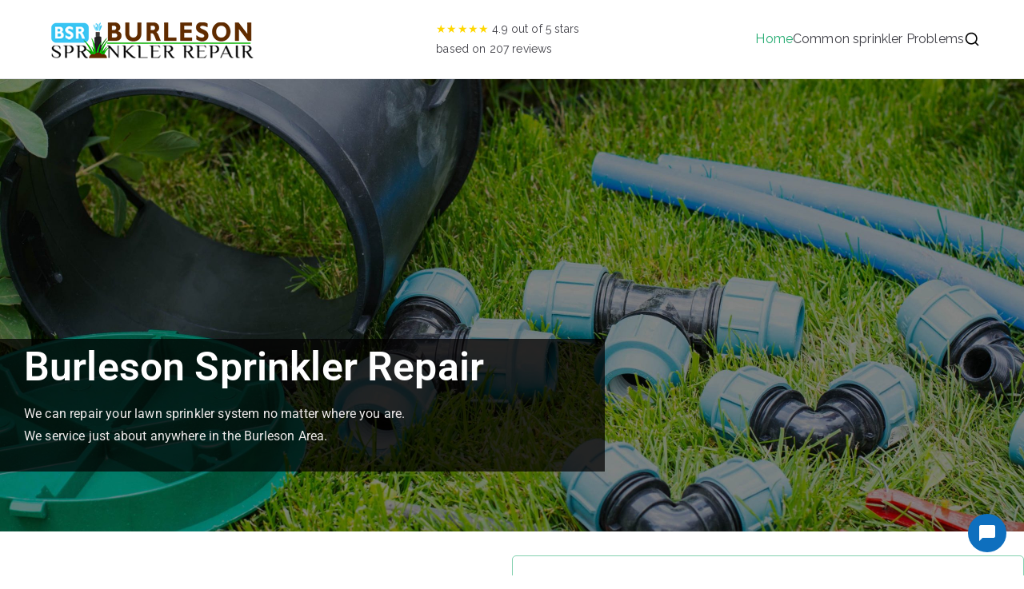

--- FILE ---
content_type: text/html; charset=UTF-8
request_url: https://burlesonsprinklerrepair.net/
body_size: 20759
content:

<!doctype html>
		<html lang="en-US">
		
	<head>

				<meta charset="UTF-8">
		<meta name="viewport" content="width=device-width, initial-scale=1">
		<link rel="profile" href="http://gmpg.org/xfn/11">
		
		<title>Burleson Sprinkler Repair | 469-649-9897</title>
<meta name="dc.title" content="Burleson Sprinkler Repair | 469-649-9897">
<meta name="dc.description" content="Burleson sprinkler repair. Fast, dependable repairs and maintenance. Call us at 469-649-9897 today for your sprinkler needs!">
<meta name="dc.relation" content="https://burlesonsprinklerrepair.net/">
<meta name="dc.source" content="https://burlesonsprinklerrepair.net/">
<meta name="dc.language" content="en_US">
<meta name="description" content="Burleson sprinkler repair. Fast, dependable repairs and maintenance. Call us at 469-649-9897 today for your sprinkler needs!">
<meta name="robots" content="index, follow, max-snippet:-1, max-image-preview:large, max-video-preview:-1">
<link rel="canonical" href="https://burlesonsprinklerrepair.net/">
<script id="website-schema" type="application/ld+json">{"@context":"https:\/\/schema.org","@type":"WebSite","name":"Burleson Sprinkler Repair","alternateName":"Burleson Sprinkler Repair","description":"","url":"https:\/\/burlesonsprinklerrepair.net"}</script>
<meta property="og:url" content="https://burlesonsprinklerrepair.net/">
<meta property="og:site_name" content="Burleson Sprinkler Repair">
<meta property="og:locale" content="en_US">
<meta property="og:type" content="website">
<meta property="og:title" content="Burleson Sprinkler Repair | 469-649-9897">
<meta property="og:description" content="Burleson sprinkler repair. Fast, dependable repairs and maintenance. Call us at 469-649-9897 today for your sprinkler needs!">
<meta property="fb:pages" content="">
<meta property="fb:admins" content="">
<meta property="fb:app_id" content="">
<meta name="twitter:card" content="summary">
<meta name="twitter:site" content="">
<meta name="twitter:creator" content="">
<meta name="twitter:title" content="Burleson Sprinkler Repair | 469-649-9897">
<meta name="twitter:description" content="Burleson sprinkler repair. Fast, dependable repairs and maintenance. Call us at 469-649-9897 today for your sprinkler needs!">
<link rel='dns-prefetch' href='//unpkg.com' />
<link rel='dns-prefetch' href='//fonts.googleapis.com' />
<link rel='dns-prefetch' href='//www.googletagmanager.com' />
<link rel="alternate" type="application/rss+xml" title="Burleson Sprinkler Repair &raquo; Feed" href="https://burlesonsprinklerrepair.net/feed/" />
<link rel="alternate" type="application/rss+xml" title="Burleson Sprinkler Repair &raquo; Comments Feed" href="https://burlesonsprinklerrepair.net/comments/feed/" />
<script type="application/ld+json">{"@context":"https:\/\/schema.org","@type":"Organization","name":"Burleson Sprinkler Repair","url":"https:\/\/burlesonsprinklerrepair.net","alternateName":"Burleson Sprinkler Repair","description":"Burleson Sprinkler Repair"}</script>
		<link rel="alternate" type="application/rss+xml" title="Burleson Sprinkler Repair &raquo; Home Comments Feed" href="https://burlesonsprinklerrepair.net/home/feed/" />
<link rel="alternate" title="oEmbed (JSON)" type="application/json+oembed" href="https://burlesonsprinklerrepair.net/wp-json/oembed/1.0/embed?url=https%3A%2F%2Fburlesonsprinklerrepair.net%2F" />
<link rel="alternate" title="oEmbed (XML)" type="text/xml+oembed" href="https://burlesonsprinklerrepair.net/wp-json/oembed/1.0/embed?url=https%3A%2F%2Fburlesonsprinklerrepair.net%2F&#038;format=xml" />
<style>@media screen and (max-width: 650px) {body {padding-bottom:60px;}}</style><style id='wp-img-auto-sizes-contain-inline-css' type='text/css'>
img:is([sizes=auto i],[sizes^="auto," i]){contain-intrinsic-size:3000px 1500px}
/*# sourceURL=wp-img-auto-sizes-contain-inline-css */
</style>
<style id='wp-emoji-styles-inline-css' type='text/css'>

	img.wp-smiley, img.emoji {
		display: inline !important;
		border: none !important;
		box-shadow: none !important;
		height: 1em !important;
		width: 1em !important;
		margin: 0 0.07em !important;
		vertical-align: -0.1em !important;
		background: none !important;
		padding: 0 !important;
	}
/*# sourceURL=wp-emoji-styles-inline-css */
</style>
<style id='wpseopress-local-business-style-inline-css' type='text/css'>
span.wp-block-wpseopress-local-business-field{margin-right:8px}

/*# sourceURL=https://burlesonsprinklerrepair.net/wp-content/plugins/wp-seopress-pro/public/editor/blocks/local-business/style-index.css */
</style>
<style id='wpseopress-table-of-contents-style-inline-css' type='text/css'>
.wp-block-wpseopress-table-of-contents li.active>a{font-weight:bold}

/*# sourceURL=https://burlesonsprinklerrepair.net/wp-content/plugins/wp-seopress-pro/public/editor/blocks/table-of-contents/style-index.css */
</style>
<style id='global-styles-inline-css' type='text/css'>
:root{--wp--preset--aspect-ratio--square: 1;--wp--preset--aspect-ratio--4-3: 4/3;--wp--preset--aspect-ratio--3-4: 3/4;--wp--preset--aspect-ratio--3-2: 3/2;--wp--preset--aspect-ratio--2-3: 2/3;--wp--preset--aspect-ratio--16-9: 16/9;--wp--preset--aspect-ratio--9-16: 9/16;--wp--preset--color--black: #000000;--wp--preset--color--cyan-bluish-gray: #abb8c3;--wp--preset--color--white: #ffffff;--wp--preset--color--pale-pink: #f78da7;--wp--preset--color--vivid-red: #cf2e2e;--wp--preset--color--luminous-vivid-orange: #ff6900;--wp--preset--color--luminous-vivid-amber: #fcb900;--wp--preset--color--light-green-cyan: #7bdcb5;--wp--preset--color--vivid-green-cyan: #00d084;--wp--preset--color--pale-cyan-blue: #8ed1fc;--wp--preset--color--vivid-cyan-blue: #0693e3;--wp--preset--color--vivid-purple: #9b51e0;--wp--preset--color--zakra-color-1: #027ABB;--wp--preset--color--zakra-color-2: #015EA0;--wp--preset--color--zakra-color-3: #FFFFFF;--wp--preset--color--zakra-color-4: #F6FEFC;--wp--preset--color--zakra-color-5: #181818;--wp--preset--color--zakra-color-6: #1F1F32;--wp--preset--color--zakra-color-7: #3F3F46;--wp--preset--color--zakra-color-8: #FFFFFF;--wp--preset--color--zakra-color-9: #E4E4E7;--wp--preset--gradient--vivid-cyan-blue-to-vivid-purple: linear-gradient(135deg,rgb(6,147,227) 0%,rgb(155,81,224) 100%);--wp--preset--gradient--light-green-cyan-to-vivid-green-cyan: linear-gradient(135deg,rgb(122,220,180) 0%,rgb(0,208,130) 100%);--wp--preset--gradient--luminous-vivid-amber-to-luminous-vivid-orange: linear-gradient(135deg,rgb(252,185,0) 0%,rgb(255,105,0) 100%);--wp--preset--gradient--luminous-vivid-orange-to-vivid-red: linear-gradient(135deg,rgb(255,105,0) 0%,rgb(207,46,46) 100%);--wp--preset--gradient--very-light-gray-to-cyan-bluish-gray: linear-gradient(135deg,rgb(238,238,238) 0%,rgb(169,184,195) 100%);--wp--preset--gradient--cool-to-warm-spectrum: linear-gradient(135deg,rgb(74,234,220) 0%,rgb(151,120,209) 20%,rgb(207,42,186) 40%,rgb(238,44,130) 60%,rgb(251,105,98) 80%,rgb(254,248,76) 100%);--wp--preset--gradient--blush-light-purple: linear-gradient(135deg,rgb(255,206,236) 0%,rgb(152,150,240) 100%);--wp--preset--gradient--blush-bordeaux: linear-gradient(135deg,rgb(254,205,165) 0%,rgb(254,45,45) 50%,rgb(107,0,62) 100%);--wp--preset--gradient--luminous-dusk: linear-gradient(135deg,rgb(255,203,112) 0%,rgb(199,81,192) 50%,rgb(65,88,208) 100%);--wp--preset--gradient--pale-ocean: linear-gradient(135deg,rgb(255,245,203) 0%,rgb(182,227,212) 50%,rgb(51,167,181) 100%);--wp--preset--gradient--electric-grass: linear-gradient(135deg,rgb(202,248,128) 0%,rgb(113,206,126) 100%);--wp--preset--gradient--midnight: linear-gradient(135deg,rgb(2,3,129) 0%,rgb(40,116,252) 100%);--wp--preset--font-size--small: 13px;--wp--preset--font-size--medium: 20px;--wp--preset--font-size--large: 36px;--wp--preset--font-size--x-large: 42px;--wp--preset--spacing--20: 0.44rem;--wp--preset--spacing--30: 0.67rem;--wp--preset--spacing--40: 1rem;--wp--preset--spacing--50: 1.5rem;--wp--preset--spacing--60: 2.25rem;--wp--preset--spacing--70: 3.38rem;--wp--preset--spacing--80: 5.06rem;--wp--preset--shadow--natural: 6px 6px 9px rgba(0, 0, 0, 0.2);--wp--preset--shadow--deep: 12px 12px 50px rgba(0, 0, 0, 0.4);--wp--preset--shadow--sharp: 6px 6px 0px rgba(0, 0, 0, 0.2);--wp--preset--shadow--outlined: 6px 6px 0px -3px rgb(255, 255, 255), 6px 6px rgb(0, 0, 0);--wp--preset--shadow--crisp: 6px 6px 0px rgb(0, 0, 0);}:root { --wp--style--global--content-size: 760px;--wp--style--global--wide-size: 1160px; }:where(body) { margin: 0; }.wp-site-blocks > .alignleft { float: left; margin-right: 2em; }.wp-site-blocks > .alignright { float: right; margin-left: 2em; }.wp-site-blocks > .aligncenter { justify-content: center; margin-left: auto; margin-right: auto; }:where(.wp-site-blocks) > * { margin-block-start: 24px; margin-block-end: 0; }:where(.wp-site-blocks) > :first-child { margin-block-start: 0; }:where(.wp-site-blocks) > :last-child { margin-block-end: 0; }:root { --wp--style--block-gap: 24px; }:root :where(.is-layout-flow) > :first-child{margin-block-start: 0;}:root :where(.is-layout-flow) > :last-child{margin-block-end: 0;}:root :where(.is-layout-flow) > *{margin-block-start: 24px;margin-block-end: 0;}:root :where(.is-layout-constrained) > :first-child{margin-block-start: 0;}:root :where(.is-layout-constrained) > :last-child{margin-block-end: 0;}:root :where(.is-layout-constrained) > *{margin-block-start: 24px;margin-block-end: 0;}:root :where(.is-layout-flex){gap: 24px;}:root :where(.is-layout-grid){gap: 24px;}.is-layout-flow > .alignleft{float: left;margin-inline-start: 0;margin-inline-end: 2em;}.is-layout-flow > .alignright{float: right;margin-inline-start: 2em;margin-inline-end: 0;}.is-layout-flow > .aligncenter{margin-left: auto !important;margin-right: auto !important;}.is-layout-constrained > .alignleft{float: left;margin-inline-start: 0;margin-inline-end: 2em;}.is-layout-constrained > .alignright{float: right;margin-inline-start: 2em;margin-inline-end: 0;}.is-layout-constrained > .aligncenter{margin-left: auto !important;margin-right: auto !important;}.is-layout-constrained > :where(:not(.alignleft):not(.alignright):not(.alignfull)){max-width: var(--wp--style--global--content-size);margin-left: auto !important;margin-right: auto !important;}.is-layout-constrained > .alignwide{max-width: var(--wp--style--global--wide-size);}body .is-layout-flex{display: flex;}.is-layout-flex{flex-wrap: wrap;align-items: center;}.is-layout-flex > :is(*, div){margin: 0;}body .is-layout-grid{display: grid;}.is-layout-grid > :is(*, div){margin: 0;}body{padding-top: 0px;padding-right: 0px;padding-bottom: 0px;padding-left: 0px;}a:where(:not(.wp-element-button)){text-decoration: underline;}:root :where(.wp-element-button, .wp-block-button__link){background-color: #32373c;border-width: 0;color: #fff;font-family: inherit;font-size: inherit;font-style: inherit;font-weight: inherit;letter-spacing: inherit;line-height: inherit;padding-top: calc(0.667em + 2px);padding-right: calc(1.333em + 2px);padding-bottom: calc(0.667em + 2px);padding-left: calc(1.333em + 2px);text-decoration: none;text-transform: inherit;}.has-black-color{color: var(--wp--preset--color--black) !important;}.has-cyan-bluish-gray-color{color: var(--wp--preset--color--cyan-bluish-gray) !important;}.has-white-color{color: var(--wp--preset--color--white) !important;}.has-pale-pink-color{color: var(--wp--preset--color--pale-pink) !important;}.has-vivid-red-color{color: var(--wp--preset--color--vivid-red) !important;}.has-luminous-vivid-orange-color{color: var(--wp--preset--color--luminous-vivid-orange) !important;}.has-luminous-vivid-amber-color{color: var(--wp--preset--color--luminous-vivid-amber) !important;}.has-light-green-cyan-color{color: var(--wp--preset--color--light-green-cyan) !important;}.has-vivid-green-cyan-color{color: var(--wp--preset--color--vivid-green-cyan) !important;}.has-pale-cyan-blue-color{color: var(--wp--preset--color--pale-cyan-blue) !important;}.has-vivid-cyan-blue-color{color: var(--wp--preset--color--vivid-cyan-blue) !important;}.has-vivid-purple-color{color: var(--wp--preset--color--vivid-purple) !important;}.has-zakra-color-1-color{color: var(--wp--preset--color--zakra-color-1) !important;}.has-zakra-color-2-color{color: var(--wp--preset--color--zakra-color-2) !important;}.has-zakra-color-3-color{color: var(--wp--preset--color--zakra-color-3) !important;}.has-zakra-color-4-color{color: var(--wp--preset--color--zakra-color-4) !important;}.has-zakra-color-5-color{color: var(--wp--preset--color--zakra-color-5) !important;}.has-zakra-color-6-color{color: var(--wp--preset--color--zakra-color-6) !important;}.has-zakra-color-7-color{color: var(--wp--preset--color--zakra-color-7) !important;}.has-zakra-color-8-color{color: var(--wp--preset--color--zakra-color-8) !important;}.has-zakra-color-9-color{color: var(--wp--preset--color--zakra-color-9) !important;}.has-black-background-color{background-color: var(--wp--preset--color--black) !important;}.has-cyan-bluish-gray-background-color{background-color: var(--wp--preset--color--cyan-bluish-gray) !important;}.has-white-background-color{background-color: var(--wp--preset--color--white) !important;}.has-pale-pink-background-color{background-color: var(--wp--preset--color--pale-pink) !important;}.has-vivid-red-background-color{background-color: var(--wp--preset--color--vivid-red) !important;}.has-luminous-vivid-orange-background-color{background-color: var(--wp--preset--color--luminous-vivid-orange) !important;}.has-luminous-vivid-amber-background-color{background-color: var(--wp--preset--color--luminous-vivid-amber) !important;}.has-light-green-cyan-background-color{background-color: var(--wp--preset--color--light-green-cyan) !important;}.has-vivid-green-cyan-background-color{background-color: var(--wp--preset--color--vivid-green-cyan) !important;}.has-pale-cyan-blue-background-color{background-color: var(--wp--preset--color--pale-cyan-blue) !important;}.has-vivid-cyan-blue-background-color{background-color: var(--wp--preset--color--vivid-cyan-blue) !important;}.has-vivid-purple-background-color{background-color: var(--wp--preset--color--vivid-purple) !important;}.has-zakra-color-1-background-color{background-color: var(--wp--preset--color--zakra-color-1) !important;}.has-zakra-color-2-background-color{background-color: var(--wp--preset--color--zakra-color-2) !important;}.has-zakra-color-3-background-color{background-color: var(--wp--preset--color--zakra-color-3) !important;}.has-zakra-color-4-background-color{background-color: var(--wp--preset--color--zakra-color-4) !important;}.has-zakra-color-5-background-color{background-color: var(--wp--preset--color--zakra-color-5) !important;}.has-zakra-color-6-background-color{background-color: var(--wp--preset--color--zakra-color-6) !important;}.has-zakra-color-7-background-color{background-color: var(--wp--preset--color--zakra-color-7) !important;}.has-zakra-color-8-background-color{background-color: var(--wp--preset--color--zakra-color-8) !important;}.has-zakra-color-9-background-color{background-color: var(--wp--preset--color--zakra-color-9) !important;}.has-black-border-color{border-color: var(--wp--preset--color--black) !important;}.has-cyan-bluish-gray-border-color{border-color: var(--wp--preset--color--cyan-bluish-gray) !important;}.has-white-border-color{border-color: var(--wp--preset--color--white) !important;}.has-pale-pink-border-color{border-color: var(--wp--preset--color--pale-pink) !important;}.has-vivid-red-border-color{border-color: var(--wp--preset--color--vivid-red) !important;}.has-luminous-vivid-orange-border-color{border-color: var(--wp--preset--color--luminous-vivid-orange) !important;}.has-luminous-vivid-amber-border-color{border-color: var(--wp--preset--color--luminous-vivid-amber) !important;}.has-light-green-cyan-border-color{border-color: var(--wp--preset--color--light-green-cyan) !important;}.has-vivid-green-cyan-border-color{border-color: var(--wp--preset--color--vivid-green-cyan) !important;}.has-pale-cyan-blue-border-color{border-color: var(--wp--preset--color--pale-cyan-blue) !important;}.has-vivid-cyan-blue-border-color{border-color: var(--wp--preset--color--vivid-cyan-blue) !important;}.has-vivid-purple-border-color{border-color: var(--wp--preset--color--vivid-purple) !important;}.has-zakra-color-1-border-color{border-color: var(--wp--preset--color--zakra-color-1) !important;}.has-zakra-color-2-border-color{border-color: var(--wp--preset--color--zakra-color-2) !important;}.has-zakra-color-3-border-color{border-color: var(--wp--preset--color--zakra-color-3) !important;}.has-zakra-color-4-border-color{border-color: var(--wp--preset--color--zakra-color-4) !important;}.has-zakra-color-5-border-color{border-color: var(--wp--preset--color--zakra-color-5) !important;}.has-zakra-color-6-border-color{border-color: var(--wp--preset--color--zakra-color-6) !important;}.has-zakra-color-7-border-color{border-color: var(--wp--preset--color--zakra-color-7) !important;}.has-zakra-color-8-border-color{border-color: var(--wp--preset--color--zakra-color-8) !important;}.has-zakra-color-9-border-color{border-color: var(--wp--preset--color--zakra-color-9) !important;}.has-vivid-cyan-blue-to-vivid-purple-gradient-background{background: var(--wp--preset--gradient--vivid-cyan-blue-to-vivid-purple) !important;}.has-light-green-cyan-to-vivid-green-cyan-gradient-background{background: var(--wp--preset--gradient--light-green-cyan-to-vivid-green-cyan) !important;}.has-luminous-vivid-amber-to-luminous-vivid-orange-gradient-background{background: var(--wp--preset--gradient--luminous-vivid-amber-to-luminous-vivid-orange) !important;}.has-luminous-vivid-orange-to-vivid-red-gradient-background{background: var(--wp--preset--gradient--luminous-vivid-orange-to-vivid-red) !important;}.has-very-light-gray-to-cyan-bluish-gray-gradient-background{background: var(--wp--preset--gradient--very-light-gray-to-cyan-bluish-gray) !important;}.has-cool-to-warm-spectrum-gradient-background{background: var(--wp--preset--gradient--cool-to-warm-spectrum) !important;}.has-blush-light-purple-gradient-background{background: var(--wp--preset--gradient--blush-light-purple) !important;}.has-blush-bordeaux-gradient-background{background: var(--wp--preset--gradient--blush-bordeaux) !important;}.has-luminous-dusk-gradient-background{background: var(--wp--preset--gradient--luminous-dusk) !important;}.has-pale-ocean-gradient-background{background: var(--wp--preset--gradient--pale-ocean) !important;}.has-electric-grass-gradient-background{background: var(--wp--preset--gradient--electric-grass) !important;}.has-midnight-gradient-background{background: var(--wp--preset--gradient--midnight) !important;}.has-small-font-size{font-size: var(--wp--preset--font-size--small) !important;}.has-medium-font-size{font-size: var(--wp--preset--font-size--medium) !important;}.has-large-font-size{font-size: var(--wp--preset--font-size--large) !important;}.has-x-large-font-size{font-size: var(--wp--preset--font-size--x-large) !important;}
:root :where(.wp-block-pullquote){font-size: 1.5em;line-height: 1.6;}
/*# sourceURL=global-styles-inline-css */
</style>
<link rel='stylesheet' id='contact-form-7-css' href='https://burlesonsprinklerrepair.net/wp-content/plugins/contact-form-7/includes/css/styles.css?ver=6.1.4' type='text/css' media='all' />
<link rel='stylesheet' id='satellite-style-css' href='https://burlesonsprinklerrepair.net/wp-content/plugins/satellite-tech-checkins/public/css/satellite-style.css?ver=6.9' type='text/css' media='all' />
<link rel='stylesheet' id='font-awesome-css' href='https://burlesonsprinklerrepair.net/wp-content/plugins/elementor/assets/lib/font-awesome/css/font-awesome.min.css?ver=4.7.0' type='text/css' media='all' />
<link rel='stylesheet' id='leaflet-css' href='https://unpkg.com/leaflet@1.7.1/dist/leaflet.css?ver=6.9' type='text/css' media='all' />
<link rel='stylesheet' id='stc-styles-css' href='https://burlesonsprinklerrepair.net/wp-content/plugins/satellite-tech-checkins/public/css/satellite-style.css?ver=1.0.0' type='text/css' media='all' />
<link rel='stylesheet' id='font-awesome-all-css' href='https://burlesonsprinklerrepair.net/wp-content/themes/zakra/inc/customizer/customind/assets/fontawesome/v6/css/all.min.css?ver=6.2.4' type='text/css' media='all' />
<link rel='stylesheet' id='zakra_google_fonts-css' href='https://fonts.googleapis.com/css?family=Raleway%3A0%7C-apple-system%2C+blinkmacsystemfont%2C+segoe+ui%2C+roboto%2C+oxygen-sans%2C+ubuntu%2C+cantarell%2C+helvetica+neue%2C+helvetica%2C+arial%2C+sans-serif%3A400%7CLora%3A700%2C500%2C0&#038;ver=4.2.0' type='text/css' media='all' />
<link rel='stylesheet' id='zakra-style-css' href='https://burlesonsprinklerrepair.net/wp-content/themes/zakra/style.css?ver=4.2.0' type='text/css' media='all' />
<style id='zakra-style-inline-css' type='text/css'>
.zak-header-builder .zak-header-top-row{background-color:#18181B;}.zak-header-builder .zak-header-top-row{color:#FAFAFA;}.zak-header-builder .zak-header-main-row{background-color:rgb(255,255,255);background-position:left top;background-size:cover;background-repeat:no-repeat;}.zak-header-builder .zak-main-nav{border-bottom-color:#e9ecef;}.zak-header-builder .zak-secondary-nav{border-bottom-color:#e9ecef;}.zak-header-builder .zak-tertiary-menu{border-bottom-color:#e9ecef;}.zak-header-builder .zak-header-buttons .zak-header-button .zak-button{color:rgb(255,255,255);}.zak-header-builder .zak-header-buttons .zak-header-button .zak-button:hover{color:rgb(255,255,255);}.zak-header-builder .zak-header-buttons .zak-header-button .zak-button{background-color:rgb(6,150,92);}.zak-header-builder .zak-header-buttons .zak-header-button .zak-button:hover{background-color:rgb(0,109,62);}.zak-header-builder .zak-header-buttons .zak-header-button .zak-button{padding-top:8px;padding-right:25px;padding-bottom:8px;padding-left:25px;}.zak-header-builder .zak-header-buttons .zak-header-button .zak-button{border-radius:4px;}.zak-header-builder .zak-html-1 *{font-size:14px;}.zak-footer-builder .zak-footer-top-row{background-color:#18181B;}.zak-footer-builder .zak-footer-main-row{background-color:#18181B;}.zak-footer-builder .zak-footer-main-row{border-color:#e9ecef;}.zak-footer-builder .zak-footer-bottom-row{background-color:#18181B;}.zak-footer-builder .zak-footer-bottom-row{border-top-width:1px;}.zak-footer-builder .zak-footer-bottom-row{border-color:#3f3f46;}.zak-footer-builder .zak-copyright{color:#fafafa;}.zak-header-builder .site-title{color:#blank;}.zak-footer-builder .zak-footer-bottom-row{color:#fafafa;}.zak-footer-builder .zak-footer-top-row{color:#D4D4D8;}.zak-footer-builder .zak-footer-main-row{color:#D4D4D8;}.zak-header-builder, .zak-header-sticky-wrapper .sticky-header{border-color:#E4E4E7;}.zak-header-builder, .zak-header-sticky-wrapper .sticky-header{border-bottom-width:1px;}.zak-footer-builder .zak-footer-main-row ul li{border-bottom-color:#e9ecef;}:root{--top-grid-columns: 4;
			--main-grid-columns: 4;
			--bottom-grid-columns: 1;
			} .zak-footer-builder .zak-bottom-row{justify-items: center;} .zak-footer-builder .zak-footer-bottom-row .zak-footer-col{flex-direction: column;}.zak-footer-builder .zak-footer-main-row .zak-footer-col{flex-direction: column;}.zak-footer-builder .zak-footer-top-row .zak-footer-col{flex-direction: column;}.zak-footer-builder .zak-copyright{text-align: center;}.zak-footer-builder .zak-footer-nav{display: flex; justify-content: center;}.zak-footer-builder .zak-footer-nav-2{display: flex; justify-content: center;}.zak-footer-builder .zak-html-1{text-align: center;}.zak-footer-builder .zak-html-2{text-align: center;}.zak-footer-builder .footer-social-icons{text-align: ;}.zak-footer-builder .widget-footer-sidebar-1{text-align: ;}.zak-footer-builder .widget-footer-sidebar-2{text-align: ;}.zak-footer-builder .widget-footer-sidebar-3{text-align: ;}.zak-footer-builder .widget-footer-sidebar-4{text-align: ;}.zak-footer-builder .widget-footer-bar-col-1-sidebar{text-align: ;}.zak-footer-builder .widget-footer-bar-col-2-sidebar{text-align: ;} :root{--zakra-color-1: #027ABB;--zakra-color-2: #015EA0;--zakra-color-3: #FFFFFF;--zakra-color-4: #F6FEFC;--zakra-color-5: #181818;--zakra-color-6: #1F1F32;--zakra-color-7: #3F3F46;--zakra-color-8: #FFFFFF;--zakra-color-9: #E4E4E7;}@media screen and (min-width: 768px) {.zak-primary{width:70%;}}a:hover, a:focus,
				.zak-primary-nav ul li:hover > a,
				.zak-primary-nav ul .current_page_item > a,
				.zak-entry-summary a,
				.zak-entry-meta a, .zak-post-content .zak-entry-footer a:hover,
				.pagebuilder-content a, .zak-style-2 .zak-entry-meta span,
				.zak-style-2 .zak-entry-meta a,
				.entry-title:hover a,
				.zak-breadcrumbs .trail-items a,
				.breadcrumbs .trail-items a,
				.entry-content a,
				.edit-link a,
				.zak-footer-bar a:hover,
				.widget li a,
				#comments .comment-content a,
				#comments .reply,
				button:hover,
				.zak-button:hover,
				.zak-entry-footer .edit-link a,
				.zak-header-action .yith-wcwl-items-count .yith-wcwl-icon span,
				.pagebuilder-content a, .zak-entry-footer a,
				.zak-header-buttons .zak-header-button--2 .zak-button,
				.zak-header-buttons .zak-header-button .zak-button:hover,
				.woocommerce-cart .coupon button.button{color:rgb(6,150,92);}.zak-post-content .entry-button:hover .zak-icon,
				.zak-error-404 .zak-button:hover svg,
				.zak-style-2 .zak-entry-meta span .zak-icon,
				.entry-button .zak-icon{fill:rgb(6,150,92);}blockquote, .wp-block-quote,
				button, input[type="button"],
				input[type="reset"],
				input[type="submit"],
				.wp-block-button .wp-block-button__link,
				blockquote.has-text-align-right, .wp-block-quote.has-text-align-right,
				button:hover,
				.wp-block-button .wp-block-button__link:hover,
				.zak-button:hover,
				.zak-header-buttons .zak-header-button .zak-button,
				.zak-header-buttons .zak-header-button.zak-header-button--2 .zak-button,
				.zak-header-buttons .zak-header-button .zak-button:hover,
				.woocommerce-cart .coupon button.button,
				.woocommerce-cart .actions > button.button{border-color:rgb(6,150,92);}.zak-primary-nav.zak-layout-1-style-2 > ul > li.current_page_item > a::before,
				.zak-primary-nav.zak-layout-1-style-2 > ul a:hover::before,
				.zak-primary-nav.zak-layout-1-style-2 > ul > li.current-menu-item > a::before,
				.zak-primary-nav.zak-layout-1-style-3 > ul > li.current_page_item > a::before,
				.zak-primary-nav.zak-layout-1-style-3 > ul > li.current-menu-item > a::before,
				.zak-primary-nav.zak-layout-1-style-4 > ul > li.current_page_item > a::before,
				.zak-primary-nav.zak-layout-1-style-4 > ul > li.current-menu-item > a::before,
				.zak-scroll-to-top:hover, button, input[type="button"], input[type="reset"],
				input[type="submit"], .zak-header-buttons .zak-header-button--1 .zak-button,
				.wp-block-button .wp-block-button__link,
				.zak-menu-item-cart .cart-page-link .count,
				.widget .wp-block-heading::before,
				#comments .comments-title::before,
				#comments .comment-reply-title::before,
				.widget .widget-title::before,
				.zak-footer-builder .zak-footer-main-row .widget .wp-block-heading::before,
				.zak-footer-builder .zak-footer-top-row .widget .wp-block-heading::before,
				.zak-footer-builder .zak-footer-bottom-row .widget .wp-block-heading::before,
				.zak-footer-builder .zak-footer-main-row .widget .widget-title::before,
				.zak-footer-builder .zak-footer-top-row .widget .widget-title::before,
				.zak-footer-builder .zak-footer-bottom-row .widget .widget-title::before,
				.woocommerce-cart .actions .coupon button.button:hover,
				.woocommerce-cart .actions > button.button,
				.woocommerce-cart .actions > button.button:hover{background-color:rgb(6,150,92);}button, input[type="button"],
				input[type="reset"],
				input[type="submit"],
				.wp-block-button .wp-block-button__link,
				.zak-button{border-color:rgb(6,150,92);background-color:rgb(6,150,92);}body, .woocommerce-ordering select{color:#3F3F46;}.zak-header, .zak-post, .zak-secondary, .zak-footer-bar, .zak-primary-nav .sub-menu, .zak-primary-nav .sub-menu li, .posts-navigation, #comments, .post-navigation, blockquote, .wp-block-quote, .zak-posts .zak-post, .zak-content-area--boxed .widget{border-color:#E4E4E7;}hr .zak-container--separate, {background-color:#E4E4E7;}.entry-content a{color:rgb(35,171,112);}.zak-entry-footer a:hover,
				.entry-button:hover,
				.zak-entry-footer a:hover,
				.entry-content a:hover,
				.pagebuilder-content a:hover, .pagebuilder-content a:hover{color:rgb(6,150,92);}.entry-button:hover .zak-icon{fill:rgb(6,150,92);}.zak-content{background-size:contain;}body{font-family:Raleway;font-weight:400;font-size:16px;line-height:1.8;}h1, h2, h3, h4, h5, h6{font-family:-apple-system, blinkmacsystemfont, segoe ui, roboto, oxygen-sans, ubuntu, cantarell, helvetica neue, helvetica, arial, sans-serif;font-weight:400;line-height:1.3;}h1{font-family:Lora;font-weight:500;font-size:3.6rem;line-height:1.3;}h2{font-family:Lora;font-weight:400;font-size:16px;line-height:1.3;}h6{font-family:Lora;font-weight:700;font-size:23px;line-height:1.3;}button, input[type="button"], input[type="reset"], input[type="submit"], #infinite-handle span, .wp-block-button .wp-block-button__link{background-color:rgb(6,150,92);}button:hover, input[type="button"]:hover, input[type="reset"]:hover, input[type="submit"]:hover, #infinite-handle span:hover, .wp-block-button .wp-block-button__link:hover{background-color:rgb(0,114,62);}.zak-header-buttons .zak-header-button.zak-header-button--1 .zak-button{padding-top:8px;padding-right:25px;padding-bottom:8px;padding-left:25px;}.zak-header-buttons .zak-header-button.zak-header-button--1 .zak-button{color:rgb(255,255,255);}.zak-header-buttons .zak-header-button.zak-header-button--1 .zak-button:hover{color:rgb(255,255,255);}.zak-header-buttons .zak-header-button.zak-header-button--1 .zak-button{background-color:rgb(6,150,92);}.zak-header-buttons .zak-header-button.zak-header-button--1 .zak-button:hover{background-color:rgb(0,109,62);}.zak-header-buttons .zak-header-button.zak-header-button--1 .zak-button{border-radius:4px;}.has-page-header .zak-page-header{padding-top:0px;padding-right:px;padding-bottom:0px;padding-left:px;}.zak-page-header .zak-page-title, .zakra-single-article .zak-entry-header .entry-title{color:rgb(255,255,255);}.zak-page-header, .zak-container--separate .zak-page-header{background-color:rgb(206,206,206);background-position:center center;background-size:cover;background-attachment:fixed;background-repeat:no-repeat;}.zak-page-header .breadcrumb-trail ul li{color:rgb(255,255,255);}.zak-page-header .breadcrumb-trail ul li::after{color:rgb(255,255,255);}.zak-page-header .breadcrumb-trail ul li a{color:rgb(255,255,255);}.zak-page-header .breadcrumb-trail ul li a:hover {color:#027abb;}.entry-title:not(.zak-page-title){font-family:Lora;font-weight:700;font-size:24px;line-height:36px;}.zak-secondary .widget .widget-title, .zak-secondary .widget .wp-block-heading{font-family:Lora;font-weight:700;font-size:23px;line-height:34px;}.zak-footer .zak-footer-cols, .zak-footer .zak-footer-cols p{color:#D4D4D8;}.zak-footer-cols ul li{border-bottom-color:#e9ecef;}.zak-footer-bar{color:#fafafa;}.zak-scroll-to-top:hover{background-color:#1e7ba6;}:root {--e-global-color-zakracolor1: #027ABB;--e-global-color-zakracolor2: #015EA0;--e-global-color-zakracolor3: #FFFFFF;--e-global-color-zakracolor4: #F6FEFC;--e-global-color-zakracolor5: #181818;--e-global-color-zakracolor6: #1F1F32;--e-global-color-zakracolor7: #3F3F46;--e-global-color-zakracolor8: #FFFFFF;--e-global-color-zakracolor9: #E4E4E7;}

				.main-navigation.zak-primary-nav > ul > li:hover > a {
					color: #000000
				}
				
				.main-navigation.zak-primary-nav > ul li:active > a,
				.main-navigation.zak-primary-nav > ul > li.current_page_item > a,
				.main-navigation.zak-primary-nav > ul > li.current-menu-item > a {
					color: #23ab70;
				}
				
				.main-navigation.zak-primary-nav.zak-layout-1-style-2 > ul > li.current_page_item > a::before,
				.main-navigation.zak-primary-nav.zak-layout-1-style-2 > ul > li.current-menu-item > a::before,
				.main-navigation.zak-primary-nav.zak-layout-1-style-3 > ul > li.current_page_item > a::before,
				.main-navigation.zak-primary-nav.zak-layout-1-style-3 > ul > li.current-menu-item > a::before,
				.main-navigation.zak-primary-nav.zak-layout-1-style-4 > ul > li.current_page_item > a::before,
				.main-navigation.zak-primary-nav.zak-layout-1-style-4 > ul > li.current-menu-item > a::before {
					background-color: #23ab70;
				}
				
/*# sourceURL=zakra-style-inline-css */
</style>
<link rel='stylesheet' id='elementor-icons-css' href='https://burlesonsprinklerrepair.net/wp-content/plugins/elementor/assets/lib/eicons/css/elementor-icons.min.css?ver=5.46.0' type='text/css' media='all' />
<link rel='stylesheet' id='elementor-frontend-css' href='https://burlesonsprinklerrepair.net/wp-content/plugins/elementor/assets/css/frontend.min.css?ver=3.34.2' type='text/css' media='all' />
<link rel='stylesheet' id='elementor-post-865-css' href='https://burlesonsprinklerrepair.net/wp-content/uploads/elementor/css/post-865.css?ver=1769039802' type='text/css' media='all' />
<link rel='stylesheet' id='elementor-pro-css' href='https://burlesonsprinklerrepair.net/wp-content/plugins/elementor-pro/assets/css/frontend.min.css?ver=3.21.0' type='text/css' media='all' />
<link rel='stylesheet' id='font-awesome-5-all-css' href='https://burlesonsprinklerrepair.net/wp-content/plugins/elementor/assets/lib/font-awesome/css/all.min.css?ver=3.34.2' type='text/css' media='all' />
<link rel='stylesheet' id='font-awesome-4-shim-css' href='https://burlesonsprinklerrepair.net/wp-content/plugins/elementor/assets/lib/font-awesome/css/v4-shims.min.css?ver=3.34.2' type='text/css' media='all' />
<link rel='stylesheet' id='widget-heading-css' href='https://burlesonsprinklerrepair.net/wp-content/plugins/elementor/assets/css/widget-heading.min.css?ver=3.34.2' type='text/css' media='all' />
<link rel='stylesheet' id='widget-video-css' href='https://burlesonsprinklerrepair.net/wp-content/plugins/elementor/assets/css/widget-video.min.css?ver=3.34.2' type='text/css' media='all' />
<link rel='stylesheet' id='widget-spacer-css' href='https://burlesonsprinklerrepair.net/wp-content/plugins/elementor/assets/css/widget-spacer.min.css?ver=3.34.2' type='text/css' media='all' />
<link rel='stylesheet' id='widget-image-css' href='https://burlesonsprinklerrepair.net/wp-content/plugins/elementor/assets/css/widget-image.min.css?ver=3.34.2' type='text/css' media='all' />
<link rel='stylesheet' id='widget-icon-box-css' href='https://burlesonsprinklerrepair.net/wp-content/plugins/elementor/assets/css/widget-icon-box.min.css?ver=3.34.2' type='text/css' media='all' />
<link rel='stylesheet' id='widget-testimonial-css' href='https://burlesonsprinklerrepair.net/wp-content/plugins/elementor/assets/css/widget-testimonial.min.css?ver=3.34.2' type='text/css' media='all' />
<link rel='stylesheet' id='widget-image-box-css' href='https://burlesonsprinklerrepair.net/wp-content/plugins/elementor/assets/css/widget-image-box.min.css?ver=3.34.2' type='text/css' media='all' />
<link rel='stylesheet' id='elementor-post-1079-css' href='https://burlesonsprinklerrepair.net/wp-content/uploads/elementor/css/post-1079.css?ver=1769039803' type='text/css' media='all' />
<link rel='stylesheet' id='call-now-button-modern-style-css' href='https://burlesonsprinklerrepair.net/wp-content/plugins/call-now-button/resources/style/modern.css?ver=1.5.5' type='text/css' media='all' />
<link rel='stylesheet' id='elementor-gf-local-roboto-css' href='https://burlesonsprinklerrepair.net/wp-content/uploads/elementor/google-fonts/css/roboto.css?ver=1742235686' type='text/css' media='all' />
<link rel='stylesheet' id='elementor-gf-local-robotoslab-css' href='https://burlesonsprinklerrepair.net/wp-content/uploads/elementor/google-fonts/css/robotoslab.css?ver=1742235692' type='text/css' media='all' />
<link rel='stylesheet' id='elementor-gf-local-rocknrollone-css' href='https://burlesonsprinklerrepair.net/wp-content/uploads/elementor/google-fonts/css/rocknrollone.css?ver=1742235703' type='text/css' media='all' />
<link rel='stylesheet' id='elementor-icons-shared-0-css' href='https://burlesonsprinklerrepair.net/wp-content/plugins/elementor/assets/lib/font-awesome/css/fontawesome.min.css?ver=5.15.3' type='text/css' media='all' />
<link rel='stylesheet' id='elementor-icons-fa-solid-css' href='https://burlesonsprinklerrepair.net/wp-content/plugins/elementor/assets/lib/font-awesome/css/solid.min.css?ver=5.15.3' type='text/css' media='all' />
<script type="text/javascript" src="https://burlesonsprinklerrepair.net/wp-content/plugins/elementor/assets/lib/font-awesome/js/v4-shims.min.js?ver=3.34.2" id="font-awesome-4-shim-js"></script>
<script type="text/javascript" src="https://burlesonsprinklerrepair.net/wp-includes/js/jquery/jquery.min.js?ver=3.7.1" id="jquery-core-js"></script>
<script type="text/javascript" src="https://burlesonsprinklerrepair.net/wp-includes/js/jquery/jquery-migrate.min.js?ver=3.4.1" id="jquery-migrate-js"></script>
<link rel="https://api.w.org/" href="https://burlesonsprinklerrepair.net/wp-json/" /><link rel="alternate" title="JSON" type="application/json" href="https://burlesonsprinklerrepair.net/wp-json/wp/v2/pages/1079" /><link rel="EditURI" type="application/rsd+xml" title="RSD" href="https://burlesonsprinklerrepair.net/xmlrpc.php?rsd" />
<meta name="generator" content="WordPress 6.9" />
<link rel='shortlink' href='https://burlesonsprinklerrepair.net/' />
<meta name="generator" content="Site Kit by Google 1.168.0" /><link rel="pingback" href="https://burlesonsprinklerrepair.net/xmlrpc.php"><meta name="generator" content="Elementor 3.34.2; features: additional_custom_breakpoints; settings: css_print_method-external, google_font-enabled, font_display-auto">
			<style>
				.e-con.e-parent:nth-of-type(n+4):not(.e-lazyloaded):not(.e-no-lazyload),
				.e-con.e-parent:nth-of-type(n+4):not(.e-lazyloaded):not(.e-no-lazyload) * {
					background-image: none !important;
				}
				@media screen and (max-height: 1024px) {
					.e-con.e-parent:nth-of-type(n+3):not(.e-lazyloaded):not(.e-no-lazyload),
					.e-con.e-parent:nth-of-type(n+3):not(.e-lazyloaded):not(.e-no-lazyload) * {
						background-image: none !important;
					}
				}
				@media screen and (max-height: 640px) {
					.e-con.e-parent:nth-of-type(n+2):not(.e-lazyloaded):not(.e-no-lazyload),
					.e-con.e-parent:nth-of-type(n+2):not(.e-lazyloaded):not(.e-no-lazyload) * {
						background-image: none !important;
					}
				}
			</style>
			
		<style type="text/css">
			            .site-title {
                position: absolute;
                clip: rect(1px, 1px, 1px, 1px);
            }

			
			            .site-description {
                position: absolute;
                clip: rect(1px, 1px, 1px, 1px);
            }

					</style>

		<link rel="icon" href="https://burlesonsprinklerrepair.net/wp-content/uploads/2024/04/Burleson.png" sizes="32x32" />
<link rel="icon" href="https://burlesonsprinklerrepair.net/wp-content/uploads/2024/04/Burleson.png" sizes="192x192" />
<link rel="apple-touch-icon" href="https://burlesonsprinklerrepair.net/wp-content/uploads/2024/04/Burleson.png" />
<meta name="msapplication-TileImage" content="https://burlesonsprinklerrepair.net/wp-content/uploads/2024/04/Burleson.png" />
		<style type="text/css" id="wp-custom-css">
			.footer{
	line-height:2.1rem
}
.h6{
	margin-bottom:-25px;
}
.productcategory{
	margin-top:-25px;
}
.elementor-image-box-img {
    width: 200px !important;
}
.wpcf7-form-control.wpcf7-textarea {
    height: 150px;
}
.elementor a {
    box-shadow: none;
    text-decoration: none;
    color: #259f2e;
}
.elementor a:hover {
		color: #121212;
}		</style>
		
	</head>

<body class="home wp-singular page-template page-template-elementor_header_footer page page-id-1079 wp-custom-logo wp-theme-zakra zak-no-content-margin zak-site-layout--stretched zak-site-layout--no_sidebar zak-container--wide zak-content-area--bordered has-page-header has-breadcrumbs elementor-default elementor-template-full-width elementor-kit-865 elementor-page elementor-page-1079">


		<div id="page" class="zak-site">
				<a class="skip-link screen-reader-text" href="#zak-content">Skip to content</a>
		
<header id="zak-masthead" class="zak-header-builder zak-layout-1 zak-layout-1-style-1"><div class="zak-row zak-desktop-row zak-main-header"><div class="zak-header-main-row"><div class="zak-container"><div class="zak-main-row"><div class="zak-header-left-col">
<div class="site-branding">
	<a href="https://burlesonsprinklerrepair.net/" class="custom-logo-link" rel="home" aria-current="page"><img width="270" height="58" src="https://burlesonsprinklerrepair.net/wp-content/uploads/2024/02/cropped-Burleson-Sprinkler-Repair.png" class="custom-logo" alt="Burleson Sprinkler Repair" decoding="async" srcset="https://burlesonsprinklerrepair.net/wp-content/uploads/2024/02/cropped-Burleson-Sprinkler-Repair.png 1x, https://burlesonsprinklerrepair.net/wp-content/uploads/2024/02/Burleson-Sprinkler-Repair.png 2x" /></a>	<div class="site-info-wrap">
		
		<p class="site-title ">
		<a href="https://burlesonsprinklerrepair.net/" rel="home">Burleson Sprinkler Repair</a>
	</p>


	</div>
</div><!-- .site-branding -->
</div><div class="zak-header-center-col"><div class="zak-html-1"><p><span class="stars" style="color: #ffd700">★★★★★</span> <span class="rating-text"> 4.9 out of 5 stars</span></p>
<div class="rating-wrapper">
<div class="rating-info"><span class="rating-text">based on 207 reviews </span></div>
</div></div></div><div class="zak-header-right-col">
<nav id="zak-primary-nav" class="zak-main-nav main-navigation zak-primary-nav zak-layout-1-style-1">
	<ul id="zak-primary-menu" class="zak-primary-menu"><li id="menu-item-1083" class="menu-item menu-item-type-post_type menu-item-object-page menu-item-home current-menu-item page_item page-item-1079 current_page_item menu-item-1083"><a href="https://burlesonsprinklerrepair.net/" aria-current="page">Home</a></li>
<li id="menu-item-1336" class="menu-item menu-item-type-post_type menu-item-object-page menu-item-1336"><a href="https://burlesonsprinklerrepair.net/common-sprinkler-problems/">Common sprinkler Problems</a></li>
</ul></nav><!-- #zak-primary-nav -->


<div class="zak-header-action zak-header-search">
	<a href="#" class="zak-header-search__toggle">
		<svg class="zak-icon zakra-icon--magnifying-glass" xmlns="http://www.w3.org/2000/svg" viewBox="0 0 24 24"><path d="M21 22c-.3 0-.5-.1-.7-.3L16.6 18c-1.5 1.2-3.5 2-5.6 2-5 0-9-4-9-9s4-9 9-9 9 4 9 9c0 2.1-.7 4.1-2 5.6l3.7 3.7c.4.4.4 1 0 1.4-.2.2-.4.3-.7.3zM11 4c-3.9 0-7 3.1-7 7s3.1 7 7 7c1.9 0 3.6-.8 4.9-2 0 0 0-.1.1-.1s0 0 .1-.1c1.2-1.3 2-3 2-4.9C18 7.1 14.9 4 11 4z" /></svg>	</a>
	
<div class="zak-search-container">
<form role="search" method="get" class="zak-search-form" action="https://burlesonsprinklerrepair.net/">
	<label class="zak-search-field-label">
		<div class="zak-icon--search">

			<svg class="zak-icon zakra-icon--magnifying-glass" xmlns="http://www.w3.org/2000/svg" viewBox="0 0 24 24"><path d="M21 22c-.3 0-.5-.1-.7-.3L16.6 18c-1.5 1.2-3.5 2-5.6 2-5 0-9-4-9-9s4-9 9-9 9 4 9 9c0 2.1-.7 4.1-2 5.6l3.7 3.7c.4.4.4 1 0 1.4-.2.2-.4.3-.7.3zM11 4c-3.9 0-7 3.1-7 7s3.1 7 7 7c1.9 0 3.6-.8 4.9-2 0 0 0-.1.1-.1s0 0 .1-.1c1.2-1.3 2-3 2-4.9C18 7.1 14.9 4 11 4z" /></svg>
		</div>

		<span class="screen-reader-text">Search for:</span>

		<input type="search"
				class="zak-search-field"
				placeholder="Type &amp; hit Enter &hellip;"
				value=""
				name="s"
				title="Search for:"
		>
	</label>

	<input type="submit" class="zak-search-submit"
			value="Search" />

	</form>
<button class="zak-icon--close" role="button">
</button>
</div>
</div>
</div></div></div></div></div><div class="zak-row zak-mobile-row"><div class="zak-header-main-row"><div class="zak-container"><div class="zak-main-row"><div class="zak-header-left-col">
<div class="site-branding">
	<a href="https://burlesonsprinklerrepair.net/" class="custom-logo-link" rel="home" aria-current="page"><img width="270" height="58" src="https://burlesonsprinklerrepair.net/wp-content/uploads/2024/02/cropped-Burleson-Sprinkler-Repair.png" class="custom-logo" alt="Burleson Sprinkler Repair" decoding="async" srcset="https://burlesonsprinklerrepair.net/wp-content/uploads/2024/02/cropped-Burleson-Sprinkler-Repair.png 1x, https://burlesonsprinklerrepair.net/wp-content/uploads/2024/02/Burleson-Sprinkler-Repair.png 2x" /></a>	<div class="site-info-wrap">
		
		<p class="site-title ">
		<a href="https://burlesonsprinklerrepair.net/" rel="home">Burleson Sprinkler Repair</a>
	</p>


	</div>
</div><!-- .site-branding -->
</div><div class="zak-header-center-col"></div><div class="zak-header-right-col">

<div class="zak-toggle-menu "

	>

	
	<button class="zak-menu-toggle"
			aria-label="Primary Menu" >

		<svg class="zak-icon zakra-icon--bars" xmlns="http://www.w3.org/2000/svg" viewBox="0 0 24 24"><path d="M21 19H3a1 1 0 0 1 0-2h18a1 1 0 0 1 0 2Zm0-6H3a1 1 0 0 1 0-2h18a1 1 0 0 1 0 2Zm0-6H3a1 1 0 0 1 0-2h18a1 1 0 0 1 0 2Z" /></svg>
	</button> <!-- /.zak-menu-toggle -->

	<nav id="zak-mobile-nav" class="zak-main-nav zak-mobile-nav"

		>

		<div class="zak-mobile-nav__header">
			
<div class="zak-search-container">
<form role="search" method="get" class="zak-search-form" action="https://burlesonsprinklerrepair.net/">
	<label class="zak-search-field-label">
		<div class="zak-icon--search">

			<svg class="zak-icon zakra-icon--magnifying-glass" xmlns="http://www.w3.org/2000/svg" viewBox="0 0 24 24"><path d="M21 22c-.3 0-.5-.1-.7-.3L16.6 18c-1.5 1.2-3.5 2-5.6 2-5 0-9-4-9-9s4-9 9-9 9 4 9 9c0 2.1-.7 4.1-2 5.6l3.7 3.7c.4.4.4 1 0 1.4-.2.2-.4.3-.7.3zM11 4c-3.9 0-7 3.1-7 7s3.1 7 7 7c1.9 0 3.6-.8 4.9-2 0 0 0-.1.1-.1s0 0 .1-.1c1.2-1.3 2-3 2-4.9C18 7.1 14.9 4 11 4z" /></svg>
		</div>

		<span class="screen-reader-text">Search for:</span>

		<input type="search"
				class="zak-search-field"
				placeholder="Type &amp; hit Enter &hellip;"
				value=""
				name="s"
				title="Search for:"
		>
	</label>

	<input type="submit" class="zak-search-submit"
			value="Search" />

	</form>
<button class="zak-icon--close" role="button">
</button>
</div>
			<!-- Mobile nav close icon. -->
			<button id="zak-mobile-nav-close" class="zak-mobile-nav-close" aria-label="Close Button">
				<svg class="zak-icon zakra-icon--x-mark" xmlns="http://www.w3.org/2000/svg" viewBox="0 0 24 24"><path d="m14 12 7.6-7.6c.6-.6.6-1.5 0-2-.6-.6-1.5-.6-2 0L12 10 4.4 2.4c-.6-.6-1.5-.6-2 0s-.6 1.5 0 2L10 12l-7.6 7.6c-.6.6-.6 1.5 0 2 .3.3.6.4 1 .4s.7-.1 1-.4L12 14l7.6 7.6c.3.3.6.4 1 .4s.7-.1 1-.4c.6-.6.6-1.5 0-2L14 12z" /></svg>			</button>
		</div> <!-- /.zak-mobile-nav__header -->
			<div class="zak-mobile-header-row"><ul id="zak-mobile-menu" class="zak-mobile-menu"><li class="menu-item menu-item-type-post_type menu-item-object-page menu-item-home current-menu-item page_item page-item-1079 current_page_item menu-item-1083"><a href="https://burlesonsprinklerrepair.net/" aria-current="page">Home</a></li>
<li class="menu-item menu-item-type-post_type menu-item-object-page menu-item-1336"><a href="https://burlesonsprinklerrepair.net/common-sprinkler-problems/">Common sprinkler Problems</a></li>
</ul></div>	</nav> <!-- /#zak-mobile-nav-->

</div> <!-- /.zak-toggle-menu -->
</div></div></div></div></div></header>

		<div id="zak-content" class="zak-content">
					<div class="zak-container">
				<div class="zak-row">
				<div data-elementor-type="wp-page" data-elementor-id="1079" class="elementor elementor-1079" data-elementor-post-type="page">
						<section class="elementor-section elementor-top-section elementor-element elementor-element-aa1063e elementor-section-full_width elementor-section-height-min-height elementor-section-stretched elementor-section-height-default elementor-section-items-middle" data-id="aa1063e" data-element_type="section" data-settings="{&quot;stretch_section&quot;:&quot;section-stretched&quot;,&quot;background_background&quot;:&quot;classic&quot;}">
						<div class="elementor-container elementor-column-gap-default">
					<div class="elementor-column elementor-col-50 elementor-top-column elementor-element elementor-element-cd44cf2" data-id="cd44cf2" data-element_type="column" data-settings="{&quot;background_background&quot;:&quot;classic&quot;}">
			<div class="elementor-widget-wrap elementor-element-populated">
						<div class="elementor-element elementor-element-5f427b5 elementor-widget elementor-widget-heading" data-id="5f427b5" data-element_type="widget" data-widget_type="heading.default">
				<div class="elementor-widget-container">
					<h2 class="elementor-heading-title elementor-size-default">Burleson
Sprinkler Repair</h2>				</div>
				</div>
				<div class="elementor-element elementor-element-d0b6454 elementor-widget elementor-widget-text-editor" data-id="d0b6454" data-element_type="widget" data-widget_type="text-editor.default">
				<div class="elementor-widget-container">
									<p>We can repair your lawn sprinkler system no matter where you are.<br />We service just about anywhere in the Burleson Area.</p>								</div>
				</div>
					</div>
		</div>
				<div class="elementor-column elementor-col-50 elementor-top-column elementor-element elementor-element-cb7b06a" data-id="cb7b06a" data-element_type="column" data-settings="{&quot;background_background&quot;:&quot;classic&quot;}">
			<div class="elementor-widget-wrap">
							</div>
		</div>
					</div>
		</section>
				<section class="elementor-section elementor-top-section elementor-element elementor-element-39fa151 elementor-section-boxed elementor-section-height-default elementor-section-height-default" data-id="39fa151" data-element_type="section">
						<div class="elementor-container elementor-column-gap-default">
					<div class="elementor-column elementor-col-50 elementor-top-column elementor-element elementor-element-d198d44" data-id="d198d44" data-element_type="column">
			<div class="elementor-widget-wrap elementor-element-populated">
						<div class="elementor-element elementor-element-1073911 elementor-widget elementor-widget-heading" data-id="1073911" data-element_type="widget" data-widget_type="heading.default">
				<div class="elementor-widget-container">
					<h1 class="elementor-heading-title elementor-size-default">Burleson
Sprinkler Repair</h1>				</div>
				</div>
				<div class="elementor-element elementor-element-e1e7398 elementor-widget elementor-widget-text-editor" data-id="e1e7398" data-element_type="widget" data-widget_type="text-editor.default">
				<div class="elementor-widget-container">
									<p>If you’re in need of Burleson sprinkler repair, you’ve come to the right place. Our team is dedicated to providing fast, reliable, and affordable irrigation repair solutions that keep your lawn looking its absolute best. Whether you’re dealing with a small issue or a major system malfunction, our expert technicians are here to help. Proudly serving homeowners throughout Burleson, we even offer same-day service whenever possible to ensure your irrigation system gets back to optimal performance without delay.</p><p>We specialize in thorough diagnostics and repairs for a wide range of <a href="https://burlesonsprinklerrepair.net/common-sprinkler-problems/">irrigation system issues</a>, including broken sprinkler heads, persistent leaks, malfunctioning valves, and damaged pipes. Each problem is carefully assessed to determine the most effective solution, ensuring both immediate results and long-term reliability. As the leading provider of <strong>sprinkler repair in Burleson, Texas</strong>, we take pride in handling everything from minor fixes to the complete replacement of worn-out parts, helping your system run efficiently for years to come.</p><p>Our <strong>Burleson sprinkler repair services</strong> are specifically designed to save you water, time, and money while protecting the health and beauty of your landscape. Efficient irrigation prevents overwatering, minimizes waste, and ensures your lawn receives just the right amount of hydration it needs to thrive.</p><p>For professional <strong>Burleson sprinkler repair</strong> you can rely on, <a href="https://burlesonsprinklerrepair.net/contact/">contact us</a> today to schedule a repair and enjoy peace of mind knowing your sprinkler system is in expert hands.</p>								</div>
				</div>
					</div>
		</div>
				<div class="elementor-column elementor-col-50 elementor-top-column elementor-element elementor-element-2dccea8" data-id="2dccea8" data-element_type="column">
			<div class="elementor-widget-wrap elementor-element-populated">
						<div class="elementor-element elementor-element-3e12653 elementor-widget elementor-widget-video" data-id="3e12653" data-element_type="widget" data-settings="{&quot;youtube_url&quot;:&quot;https:\/\/youtu.be\/EkqLBX3pSIY&quot;,&quot;autoplay&quot;:&quot;yes&quot;,&quot;mute&quot;:&quot;yes&quot;,&quot;loop&quot;:&quot;yes&quot;,&quot;video_type&quot;:&quot;youtube&quot;,&quot;controls&quot;:&quot;yes&quot;}" data-widget_type="video.default">
				<div class="elementor-widget-container">
							<div class="elementor-wrapper elementor-open-inline">
			<div class="elementor-video"></div>		</div>
						</div>
				</div>
				<section class="elementor-section elementor-inner-section elementor-element elementor-element-ca70acc elementor-section-boxed elementor-section-height-default elementor-section-height-default" data-id="ca70acc" data-element_type="section">
						<div class="elementor-container elementor-column-gap-default">
					<div class="elementor-column elementor-col-100 elementor-inner-column elementor-element elementor-element-56e5b01" data-id="56e5b01" data-element_type="column" data-settings="{&quot;background_background&quot;:&quot;classic&quot;}">
			<div class="elementor-widget-wrap elementor-element-populated">
						<div class="elementor-element elementor-element-df5d052 elementor-widget elementor-widget-heading" data-id="df5d052" data-element_type="widget" data-widget_type="heading.default">
				<div class="elementor-widget-container">
					<h3 class="elementor-heading-title elementor-size-default">QUICK CONTACT</h3>				</div>
				</div>
				<div class="elementor-element elementor-element-23553a3 elementor-widget elementor-widget-shortcode" data-id="23553a3" data-element_type="widget" data-widget_type="shortcode.default">
				<div class="elementor-widget-container">
							<div class="elementor-shortcode">
<div class="wpcf7 no-js" id="wpcf7-f1159-p1079-o1" lang="en-US" dir="ltr" data-wpcf7-id="1159">
<div class="screen-reader-response"><p role="status" aria-live="polite" aria-atomic="true"></p> <ul></ul></div>
<form action="/#wpcf7-f1159-p1079-o1" method="post" class="wpcf7-form init" aria-label="Contact form" novalidate="novalidate" data-status="init">
<fieldset class="hidden-fields-container"><input type="hidden" name="_wpcf7" value="1159" /><input type="hidden" name="_wpcf7_version" value="6.1.4" /><input type="hidden" name="_wpcf7_locale" value="en_US" /><input type="hidden" name="_wpcf7_unit_tag" value="wpcf7-f1159-p1079-o1" /><input type="hidden" name="_wpcf7_container_post" value="1079" /><input type="hidden" name="_wpcf7_posted_data_hash" value="" />
</fieldset>
<div class="button-container">
	<p><button class="redirect-button">Click Here to Request Service!</button>
	</p>
</div>
<style>
.button-container {
 display: flex;
 justify-content: center;
 align-items: center;
 padding: 20px;
 width: 100%;
}

.redirect-button {
 position: relative;
 padding: 16px 32px;
 background-color: #2563eb;
 color: white;
 border: none;
 border-radius: 6px;
 font-size: 18px;
 font-weight: 600;
 cursor: pointer;
 width: 100%;
 max-width: 400px;
 transition: all 0.2s ease;
 box-shadow: 0 2px 4px rgba(0, 0, 0, 0.1);
}

.redirect-button:hover {
 background-color: #1d4ed8;
 transform: translateY(-1px);
 box-shadow: 0 4px 6px rgba(0, 0, 0, 0.15);
}

.redirect-button:active {
 transform: translateY(1px);
 box-shadow: 0 1px 2px rgba(0, 0, 0, 0.1);
}
</style>
<p><script>
document.addEventListener('DOMContentLoaded', function() {
 const button = document.querySelector('.redirect-button');
 if (button) {
 button.addEventListener('click', function(e) {
 e.preventDefault();
 
 const redirectURL = new URL('https://sprinklerrepaircsr.com/');
 const currentParams = new URLSearchParams(window.location.search);
 
 currentParams.forEach((value, key) => {
 if (!key.startsWith('_wpcf7')) {
 redirectURL.searchParams.append(key, value);
 }
 });
 
 window.location.href = redirectURL.toString();
 });
 }
});
</script>
</p><div class="wpcf7-response-output" aria-hidden="true"></div>
</form>
</div>
</div>
						</div>
				</div>
					</div>
		</div>
					</div>
		</section>
				<div class="elementor-element elementor-element-2814faa elementor-widget elementor-widget-spacer" data-id="2814faa" data-element_type="widget" data-widget_type="spacer.default">
				<div class="elementor-widget-container">
							<div class="elementor-spacer">
			<div class="elementor-spacer-inner"></div>
		</div>
						</div>
				</div>
				<div class="elementor-element elementor-element-7711266 elementor-widget elementor-widget-image" data-id="7711266" data-element_type="widget" data-widget_type="image.default">
				<div class="elementor-widget-container">
															<img decoding="async" src="https://burlesonsprinklerrepair.net/wp-content/uploads/elementor/thumbs/Burleson-1-qk0uhl7bo6ieivpz8csdw5dk5t670zbme4ktzp7o2g.jpeg" title="Burleson Sprinkler Repair" alt="Burleson Sprinkler Repair" loading="lazy" />															</div>
				</div>
				<div class="elementor-element elementor-element-86b79de elementor-widget elementor-widget-image" data-id="86b79de" data-element_type="widget" data-widget_type="image.default">
				<div class="elementor-widget-container">
																<a href="https://www.burlesontx.com/234/Water-Conservation">
							<img fetchpriority="high" decoding="async" width="529" height="147" src="https://burlesonsprinklerrepair.net/wp-content/uploads/2024/03/Burleson-Water-Conservation-Water-Restrictions.png" class="attachment-large size-large wp-image-1609" alt="Burleson Water Conservation &amp; Water Restrictions" srcset="https://burlesonsprinklerrepair.net/wp-content/uploads/2024/03/Burleson-Water-Conservation-Water-Restrictions.png 529w, https://burlesonsprinklerrepair.net/wp-content/uploads/2024/03/Burleson-Water-Conservation-Water-Restrictions-300x83.png 300w" sizes="(max-width: 529px) 100vw, 529px" />								</a>
															</div>
				</div>
				<div class="elementor-element elementor-element-e23a15b elementor-widget elementor-widget-text-editor" data-id="e23a15b" data-element_type="widget" data-widget_type="text-editor.default">
				<div class="elementor-widget-container">
									<p>Ready to have the best-looking lawn on the block? <a href="https://burlesonsprinklerrepair.net/contact/" target="_blank" rel="noopener">Contact us</a> today! Our team is ready to assist you with any questions and schedule your service appointment.</p>								</div>
				</div>
					</div>
		</div>
					</div>
		</section>
				<section class="elementor-section elementor-top-section elementor-element elementor-element-c10f513 elementor-section-boxed elementor-section-height-default elementor-section-height-default" data-id="c10f513" data-element_type="section" data-settings="{&quot;background_background&quot;:&quot;gradient&quot;}">
						<div class="elementor-container elementor-column-gap-default">
					<div class="elementor-column elementor-col-100 elementor-top-column elementor-element elementor-element-28b5f50" data-id="28b5f50" data-element_type="column">
			<div class="elementor-widget-wrap elementor-element-populated">
						<section class="elementor-section elementor-inner-section elementor-element elementor-element-8e46cca elementor-section-boxed elementor-section-height-default elementor-section-height-default" data-id="8e46cca" data-element_type="section">
						<div class="elementor-container elementor-column-gap-default">
					<div class="elementor-column elementor-col-50 elementor-inner-column elementor-element elementor-element-e994cbd" data-id="e994cbd" data-element_type="column">
			<div class="elementor-widget-wrap elementor-element-populated">
						<div class="elementor-element elementor-element-0b377dc elementor-widget elementor-widget-heading" data-id="0b377dc" data-element_type="widget" data-widget_type="heading.default">
				<div class="elementor-widget-container">
					<h2 class="elementor-heading-title elementor-size-default">Get Your Irrigation System Fixed!
Irrigations Techs in Local are Trained and Licensed.</h2>				</div>
				</div>
					</div>
		</div>
				<div class="elementor-column elementor-col-50 elementor-inner-column elementor-element elementor-element-4cc8439" data-id="4cc8439" data-element_type="column">
			<div class="elementor-widget-wrap elementor-element-populated">
						<div class="elementor-element elementor-element-e0e9efb elementor-position-inline-start elementor-view-default elementor-mobile-position-block-start elementor-widget elementor-widget-icon-box" data-id="e0e9efb" data-element_type="widget" data-widget_type="icon-box.default">
				<div class="elementor-widget-container">
							<div class="elementor-icon-box-wrapper">

						<div class="elementor-icon-box-icon">
				<span  class="elementor-icon">
				<i aria-hidden="true" class="fas fa-phone-alt"></i>				</span>
			</div>
			
						<div class="elementor-icon-box-content">

									<h3 class="elementor-icon-box-title">
						<span  >
							469-649-9897						</span>
					</h3>
				
				
			</div>
			
		</div>
						</div>
				</div>
					</div>
		</div>
					</div>
		</section>
					</div>
		</div>
					</div>
		</section>
				<section class="elementor-section elementor-top-section elementor-element elementor-element-2b7edce elementor-section-boxed elementor-section-height-default elementor-section-height-default" data-id="2b7edce" data-element_type="section">
						<div class="elementor-container elementor-column-gap-default">
					<div class="elementor-column elementor-col-100 elementor-top-column elementor-element elementor-element-c786f0a" data-id="c786f0a" data-element_type="column">
			<div class="elementor-widget-wrap elementor-element-populated">
						<div class="elementor-element elementor-element-69f0b2d elementor-widget elementor-widget-heading" data-id="69f0b2d" data-element_type="widget" data-widget_type="heading.default">
				<div class="elementor-widget-container">
					<h2 class="elementor-heading-title elementor-size-default">What our Customers Say:</h2>				</div>
				</div>
				<section class="elementor-section elementor-inner-section elementor-element elementor-element-f4d2823 elementor-section-boxed elementor-section-height-default elementor-section-height-default" data-id="f4d2823" data-element_type="section">
						<div class="elementor-container elementor-column-gap-default">
					<div class="elementor-column elementor-col-20 elementor-inner-column elementor-element elementor-element-43e9cce" data-id="43e9cce" data-element_type="column">
			<div class="elementor-widget-wrap elementor-element-populated">
						<div class="elementor-element elementor-element-6ec80de elementor-widget elementor-widget-testimonial" data-id="6ec80de" data-element_type="widget" data-widget_type="testimonial.default">
				<div class="elementor-widget-container">
							<div class="elementor-testimonial-wrapper">
							<div class="elementor-testimonial-content">They are prompt, professional, knowledgeable and friendly. He did a great job! And wheneverI need service again, I will definitely ask for Todd. Great guy! Great Company!</div>
			
						<div class="elementor-testimonial-meta">
				<div class="elementor-testimonial-meta-inner">
					
										<div class="elementor-testimonial-details">
														<div class="elementor-testimonial-name">Linda</div>
																						<div class="elementor-testimonial-job">Burleson, TX</div>
													</div>
									</div>
			</div>
					</div>
						</div>
				</div>
					</div>
		</div>
				<div class="elementor-column elementor-col-20 elementor-inner-column elementor-element elementor-element-a98e56b" data-id="a98e56b" data-element_type="column">
			<div class="elementor-widget-wrap elementor-element-populated">
						<div class="elementor-element elementor-element-77e069c elementor-widget elementor-widget-testimonial" data-id="77e069c" data-element_type="widget" data-widget_type="testimonial.default">
				<div class="elementor-widget-container">
							<div class="elementor-testimonial-wrapper">
							<div class="elementor-testimonial-content">2nd time I’ve been a customer.  Todd shows up on time, and always texts me beforehand so I can put the dogs up.  He’s very knowledgeable and takes the time to explain what he’s doing and why,</div>
			
						<div class="elementor-testimonial-meta">
				<div class="elementor-testimonial-meta-inner">
					
										<div class="elementor-testimonial-details">
														<div class="elementor-testimonial-name">Adam</div>
																						<div class="elementor-testimonial-job">Burleson, TX</div>
													</div>
									</div>
			</div>
					</div>
						</div>
				</div>
					</div>
		</div>
				<div class="elementor-column elementor-col-20 elementor-inner-column elementor-element elementor-element-3de6deb" data-id="3de6deb" data-element_type="column">
			<div class="elementor-widget-wrap elementor-element-populated">
						<div class="elementor-element elementor-element-d386cfa elementor-widget elementor-widget-testimonial" data-id="d386cfa" data-element_type="widget" data-widget_type="testimonial.default">
				<div class="elementor-widget-container">
							<div class="elementor-testimonial-wrapper">
							<div class="elementor-testimonial-content">He explained the problem and their solution and why? I felt extremely fortunate that Burleson Sprinkler Repair was chosen to handle our irrigation.  Highly Recommend this company!</div>
			
						<div class="elementor-testimonial-meta">
				<div class="elementor-testimonial-meta-inner">
					
										<div class="elementor-testimonial-details">
														<div class="elementor-testimonial-name">Robert</div>
																						<div class="elementor-testimonial-job">Burleson,TX</div>
													</div>
									</div>
			</div>
					</div>
						</div>
				</div>
					</div>
		</div>
				<div class="elementor-column elementor-col-20 elementor-inner-column elementor-element elementor-element-1ba7f11" data-id="1ba7f11" data-element_type="column">
			<div class="elementor-widget-wrap elementor-element-populated">
						<div class="elementor-element elementor-element-60d98af elementor-widget elementor-widget-testimonial" data-id="60d98af" data-element_type="widget" data-widget_type="testimonial.default">
				<div class="elementor-widget-container">
							<div class="elementor-testimonial-wrapper">
							<div class="elementor-testimonial-content">We purchased a home with an old sprinkler system that was not maintained.  We need allot of repairs and changes. Todd was able to get us going again at a reasonable price.  A+ all the way!</div>
			
						<div class="elementor-testimonial-meta">
				<div class="elementor-testimonial-meta-inner">
					
										<div class="elementor-testimonial-details">
														<div class="elementor-testimonial-name">Jason</div>
																						<div class="elementor-testimonial-job">Burleson, TX</div>
													</div>
									</div>
			</div>
					</div>
						</div>
				</div>
					</div>
		</div>
				<div class="elementor-column elementor-col-20 elementor-inner-column elementor-element elementor-element-ecda235" data-id="ecda235" data-element_type="column">
			<div class="elementor-widget-wrap elementor-element-populated">
						<div class="elementor-element elementor-element-954cb07 elementor-widget elementor-widget-testimonial" data-id="954cb07" data-element_type="widget" data-widget_type="testimonial.default">
				<div class="elementor-widget-container">
							<div class="elementor-testimonial-wrapper">
							<div class="elementor-testimonial-content">Juan was very professional and easy to talk to. He saw what was wrong with my system and worked on it right away.  I recommend them if you have any problems with your sprinkler system</div>
			
						<div class="elementor-testimonial-meta">
				<div class="elementor-testimonial-meta-inner">
					
										<div class="elementor-testimonial-details">
														<div class="elementor-testimonial-name">Sam</div>
																						<div class="elementor-testimonial-job">Burleson, TX</div>
													</div>
									</div>
			</div>
					</div>
						</div>
				</div>
					</div>
		</div>
					</div>
		</section>
					</div>
		</div>
					</div>
		</section>
				<section class="elementor-section elementor-top-section elementor-element elementor-element-6538355 elementor-section-boxed elementor-section-height-default elementor-section-height-default" data-id="6538355" data-element_type="section">
						<div class="elementor-container elementor-column-gap-default">
					<div class="elementor-column elementor-col-100 elementor-top-column elementor-element elementor-element-550370d" data-id="550370d" data-element_type="column">
			<div class="elementor-widget-wrap elementor-element-populated">
						<div class="elementor-element elementor-element-4b48e4b elementor-widget elementor-widget-heading" data-id="4b48e4b" data-element_type="widget" data-widget_type="heading.default">
				<div class="elementor-widget-container">
					<h2 class="elementor-heading-title elementor-size-default">Sprinkler Repair Services</h2>				</div>
				</div>
					</div>
		</div>
					</div>
		</section>
				<section class="elementor-section elementor-top-section elementor-element elementor-element-c92e70d elementor-section-full_width elementor-section-height-default elementor-section-height-default" data-id="c92e70d" data-element_type="section" data-settings="{&quot;background_background&quot;:&quot;classic&quot;}">
							<div class="elementor-background-overlay"></div>
							<div class="elementor-container elementor-column-gap-default">
					<div class="elementor-column elementor-col-25 elementor-top-column elementor-element elementor-element-0a509fc" data-id="0a509fc" data-element_type="column">
			<div class="elementor-widget-wrap elementor-element-populated">
						<div class="elementor-element elementor-element-446f218 elementor-position-top elementor-widget elementor-widget-image-box" data-id="446f218" data-element_type="widget" data-widget_type="image-box.default">
				<div class="elementor-widget-container">
					<div class="elementor-image-box-wrapper"><figure class="elementor-image-box-img"><img decoding="async" width="225" height="300" src="https://burlesonsprinklerrepair.net/wp-content/uploads/2022/02/4ac36b71ec8e3e519ba90951e6d03637-225x300.jpg" class="attachment-medium size-medium wp-image-1440" alt="" srcset="https://burlesonsprinklerrepair.net/wp-content/uploads/2022/02/4ac36b71ec8e3e519ba90951e6d03637-225x300.jpg 225w, https://burlesonsprinklerrepair.net/wp-content/uploads/2022/02/4ac36b71ec8e3e519ba90951e6d03637.jpg 600w" sizes="(max-width: 225px) 100vw, 225px" /></figure><div class="elementor-image-box-content"><h3 class="elementor-image-box-title">Lawn Sprinkler Repair </h3><p class="elementor-image-box-description"> Lawn sprinkler repair and preventative maintenance are a requirement for a healthy, green, and beautiful lawn. Bi-annual tune-ups ensure proper and adequate water coverage. Our technicians use water conserving nozzles and applicators so all the water is used most efficient. </p></div></div>				</div>
				</div>
					</div>
		</div>
				<div class="elementor-column elementor-col-25 elementor-top-column elementor-element elementor-element-d4406ce" data-id="d4406ce" data-element_type="column">
			<div class="elementor-widget-wrap elementor-element-populated">
						<div class="elementor-element elementor-element-f4e1541 elementor-position-top elementor-widget elementor-widget-image-box" data-id="f4e1541" data-element_type="widget" data-widget_type="image-box.default">
				<div class="elementor-widget-container">
					<div class="elementor-image-box-wrapper"><figure class="elementor-image-box-img"><img loading="lazy" decoding="async" width="600" height="800" src="https://burlesonsprinklerrepair.net/wp-content/uploads/2022/02/b41bb15c14b6328579761ee521280485.jpg" class="attachment-full size-full wp-image-1444" alt="" srcset="https://burlesonsprinklerrepair.net/wp-content/uploads/2022/02/b41bb15c14b6328579761ee521280485.jpg 600w, https://burlesonsprinklerrepair.net/wp-content/uploads/2022/02/b41bb15c14b6328579761ee521280485-225x300.jpg 225w" sizes="(max-width: 600px) 100vw, 600px" /></figure><div class="elementor-image-box-content"><h3 class="elementor-image-box-title">Sprinkler Valve Repair</h3><p class="elementor-image-box-description">Low or no pressure usually is an indication of a sprinkler valve repair. Our technicians carry all types of valves and parts to ensure a quick and efficient fix. We have a five year warranty on all of our valves. If your valve is stuck open we provide 24 hour emergency service. </p></div></div>				</div>
				</div>
					</div>
		</div>
				<div class="elementor-column elementor-col-25 elementor-top-column elementor-element elementor-element-c4e12f7" data-id="c4e12f7" data-element_type="column">
			<div class="elementor-widget-wrap elementor-element-populated">
						<div class="elementor-element elementor-element-424604e elementor-position-top elementor-widget elementor-widget-image-box" data-id="424604e" data-element_type="widget" data-widget_type="image-box.default">
				<div class="elementor-widget-container">
					<div class="elementor-image-box-wrapper"><figure class="elementor-image-box-img"><img loading="lazy" decoding="async" width="600" height="800" src="https://burlesonsprinklerrepair.net/wp-content/uploads/2022/02/9ed226434402cb2b38a984c860b3e340.jpg" class="attachment-full size-full wp-image-1443" alt="" srcset="https://burlesonsprinklerrepair.net/wp-content/uploads/2022/02/9ed226434402cb2b38a984c860b3e340.jpg 600w, https://burlesonsprinklerrepair.net/wp-content/uploads/2022/02/9ed226434402cb2b38a984c860b3e340-225x300.jpg 225w" sizes="(max-width: 600px) 100vw, 600px" /></figure><div class="elementor-image-box-content"><h3 class="elementor-image-box-title">Sprinkler Head Repair </h3><p class="elementor-image-box-description">A broken sprinkler wastes more water than any other part of your system. Sprinkler head repair consists of installing the proper head, changing the nozzles as needed, and maintaining the proper height of the head thru the riser. </p></div></div>				</div>
				</div>
					</div>
		</div>
				<div class="elementor-column elementor-col-25 elementor-top-column elementor-element elementor-element-84f9567" data-id="84f9567" data-element_type="column">
			<div class="elementor-widget-wrap elementor-element-populated">
						<div class="elementor-element elementor-element-57f8c9e elementor-position-top elementor-widget elementor-widget-image-box" data-id="57f8c9e" data-element_type="widget" data-widget_type="image-box.default">
				<div class="elementor-widget-container">
					<div class="elementor-image-box-wrapper"><figure class="elementor-image-box-img"><img loading="lazy" decoding="async" width="600" height="800" src="https://burlesonsprinklerrepair.net/wp-content/uploads/2022/02/5d26893fb2fcc93f79c84c23400b43df.jpg" class="attachment-full size-full wp-image-1441" alt="" srcset="https://burlesonsprinklerrepair.net/wp-content/uploads/2022/02/5d26893fb2fcc93f79c84c23400b43df.jpg 600w, https://burlesonsprinklerrepair.net/wp-content/uploads/2022/02/5d26893fb2fcc93f79c84c23400b43df-225x300.jpg 225w" sizes="(max-width: 600px) 100vw, 600px" /></figure><div class="elementor-image-box-content"><h3 class="elementor-image-box-title">Sprinkler Pipe Repair </h3><p class="elementor-image-box-description"> Bubbling water or a wet area is usually the indications of a broken sprinkler pipe. Proper sprinkler pipe repair is our specialty. We use only the best quality pipe and fittings as well as the highest standard in primer and glue.</p></div></div>				</div>
				</div>
					</div>
		</div>
					</div>
		</section>
				<section class="elementor-section elementor-top-section elementor-element elementor-element-b341ca0 elementor-section-boxed elementor-section-height-default elementor-section-height-default" data-id="b341ca0" data-element_type="section">
						<div class="elementor-container elementor-column-gap-default">
					<div class="elementor-column elementor-col-100 elementor-top-column elementor-element elementor-element-09ee31e" data-id="09ee31e" data-element_type="column">
			<div class="elementor-widget-wrap elementor-element-populated">
						<section class="elementor-section elementor-inner-section elementor-element elementor-element-5854aab elementor-section-boxed elementor-section-height-default elementor-section-height-default" data-id="5854aab" data-element_type="section">
						<div class="elementor-container elementor-column-gap-default">
					<div class="elementor-column elementor-col-20 elementor-inner-column elementor-element elementor-element-46b7b56" data-id="46b7b56" data-element_type="column">
			<div class="elementor-widget-wrap elementor-element-populated">
						<div class="elementor-element elementor-element-8cedf94 elementor-widget elementor-widget-image" data-id="8cedf94" data-element_type="widget" data-widget_type="image.default">
				<div class="elementor-widget-container">
															<img loading="lazy" decoding="async" width="104" height="82" src="https://burlesonsprinklerrepair.net/wp-content/uploads/2022/02/weathermatic-e1645802438642.jpg" class="attachment-large size-large wp-image-1357" alt="" />															</div>
				</div>
					</div>
		</div>
				<div class="elementor-column elementor-col-20 elementor-inner-column elementor-element elementor-element-aa3e375" data-id="aa3e375" data-element_type="column">
			<div class="elementor-widget-wrap elementor-element-populated">
						<div class="elementor-element elementor-element-33d0065 elementor-widget elementor-widget-image" data-id="33d0065" data-element_type="widget" data-widget_type="image.default">
				<div class="elementor-widget-container">
															<img loading="lazy" decoding="async" width="126" height="35" src="https://burlesonsprinklerrepair.net/wp-content/uploads/2022/02/irritrol-logo.jpg" class="attachment-large size-large wp-image-1356" alt="" />															</div>
				</div>
					</div>
		</div>
				<div class="elementor-column elementor-col-20 elementor-inner-column elementor-element elementor-element-540118a" data-id="540118a" data-element_type="column">
			<div class="elementor-widget-wrap elementor-element-populated">
						<div class="elementor-element elementor-element-ecf2d78 elementor-widget elementor-widget-image" data-id="ecf2d78" data-element_type="widget" data-widget_type="image.default">
				<div class="elementor-widget-container">
															<img loading="lazy" decoding="async" width="150" height="40" src="https://burlesonsprinklerrepair.net/wp-content/uploads/2022/02/toro-irrigation.jpg" class="attachment-large size-large wp-image-1355" alt="" />															</div>
				</div>
					</div>
		</div>
				<div class="elementor-column elementor-col-20 elementor-inner-column elementor-element elementor-element-dda19ba" data-id="dda19ba" data-element_type="column">
			<div class="elementor-widget-wrap elementor-element-populated">
						<div class="elementor-element elementor-element-2970aad elementor-widget elementor-widget-image" data-id="2970aad" data-element_type="widget" data-widget_type="image.default">
				<div class="elementor-widget-container">
															<img loading="lazy" decoding="async" width="1024" height="338" src="https://burlesonsprinklerrepair.net/wp-content/uploads/2022/02/Hunter_tag-1024x338.jpg" class="attachment-large size-large wp-image-1358" alt="" srcset="https://burlesonsprinklerrepair.net/wp-content/uploads/2022/02/Hunter_tag-1024x338.jpg 1024w, https://burlesonsprinklerrepair.net/wp-content/uploads/2022/02/Hunter_tag-300x99.jpg 300w, https://burlesonsprinklerrepair.net/wp-content/uploads/2022/02/Hunter_tag-768x254.jpg 768w, https://burlesonsprinklerrepair.net/wp-content/uploads/2022/02/Hunter_tag-1536x508.jpg 1536w, https://burlesonsprinklerrepair.net/wp-content/uploads/2022/02/Hunter_tag-2048x677.jpg 2048w" sizes="(max-width: 1024px) 100vw, 1024px" />															</div>
				</div>
					</div>
		</div>
				<div class="elementor-column elementor-col-20 elementor-inner-column elementor-element elementor-element-17d546a" data-id="17d546a" data-element_type="column">
			<div class="elementor-widget-wrap elementor-element-populated">
						<div class="elementor-element elementor-element-33645dd elementor-widget elementor-widget-image" data-id="33645dd" data-element_type="widget" data-widget_type="image.default">
				<div class="elementor-widget-container">
															<img loading="lazy" decoding="async" width="150" height="42" src="https://burlesonsprinklerrepair.net/wp-content/uploads/2022/02/rainbird-log.jpg" class="attachment-large size-large wp-image-1354" alt="" />															</div>
				</div>
					</div>
		</div>
					</div>
		</section>
					</div>
		</div>
					</div>
		</section>
				<section class="elementor-section elementor-top-section elementor-element elementor-element-d7b8109 elementor-section-boxed elementor-section-height-default elementor-section-height-default" data-id="d7b8109" data-element_type="section" data-settings="{&quot;background_background&quot;:&quot;classic&quot;}">
							<div class="elementor-background-overlay"></div>
							<div class="elementor-container elementor-column-gap-default">
					<div class="elementor-column elementor-col-50 elementor-top-column elementor-element elementor-element-903d18a" data-id="903d18a" data-element_type="column" data-settings="{&quot;background_background&quot;:&quot;classic&quot;}">
			<div class="elementor-widget-wrap elementor-element-populated">
						<div class="elementor-element elementor-element-bc677a0 elementor-widget elementor-widget-heading" data-id="bc677a0" data-element_type="widget" data-widget_type="heading.default">
				<div class="elementor-widget-container">
					<h2 class="elementor-heading-title elementor-size-default">We provide all types of irrigation system repairs.</h2>				</div>
				</div>
				<div class="elementor-element elementor-element-f1eb28e elementor-widget elementor-widget-text-editor" data-id="f1eb28e" data-element_type="widget" data-widget_type="text-editor.default">
				<div class="elementor-widget-container">
									<ul>
 	<li>
<div align="left"><span >Heads</span></div></li>
 	<li>
<div align="left"><span >Valves</span></div></li>
 	<li>
<div align="left"><span >Timers</span></div></li>
 	<li>
<div align="left"><span >Sprinklers</span></div></li>
 	<li>
<div align="left"><span >Drip</span></div></li>
 	<li>
<div align="left"><span >Backflow Certification </span></div></li>
</ul>								</div>
				</div>
					</div>
		</div>
				<div class="elementor-column elementor-col-50 elementor-top-column elementor-element elementor-element-8b764f6" data-id="8b764f6" data-element_type="column" data-settings="{&quot;background_background&quot;:&quot;classic&quot;}">
			<div class="elementor-widget-wrap elementor-element-populated">
						<div class="elementor-element elementor-element-78bc326 elementor-widget elementor-widget-heading" data-id="78bc326" data-element_type="widget" data-widget_type="heading.default">
				<div class="elementor-widget-container">
					<h2 class="elementor-heading-title elementor-size-default">We service every brand of sprinkler and drip irrigation.</h2>				</div>
				</div>
				<div class="elementor-element elementor-element-a2291af elementor-widget elementor-widget-text-editor" data-id="a2291af" data-element_type="widget" data-widget_type="text-editor.default">
				<div class="elementor-widget-container">
									<ul>
 	<li>
<div align="left"><span >Rainbird</span></div></li>
 	<li>
<div align="left"><span >Hunter</span></div></li>
 	<li>
<div align="left"><span >Toro</span></div></li>
 	<li>
<div align="left"><span >Irritrol</span></div></li>
 	<li>
<div align="left"><span >Weathermatic</span></div></li>
</ul>								</div>
				</div>
					</div>
		</div>
					</div>
		</section>
				<section class="elementor-section elementor-top-section elementor-element elementor-element-b0cc1e9 elementor-section-boxed elementor-section-height-default elementor-section-height-default" data-id="b0cc1e9" data-element_type="section" data-settings="{&quot;background_background&quot;:&quot;classic&quot;}">
						<div class="elementor-container elementor-column-gap-default">
					<div class="elementor-column elementor-col-100 elementor-top-column elementor-element elementor-element-5bbeec6" data-id="5bbeec6" data-element_type="column">
			<div class="elementor-widget-wrap elementor-element-populated">
						<div class="elementor-element elementor-element-4770d63 elementor-widget elementor-widget-shortcode" data-id="4770d63" data-element_type="widget" data-widget_type="shortcode.default">
				<div class="elementor-widget-container">
							<div class="elementor-shortcode"><p>No check-ins found.</p></div>
						</div>
				</div>
					</div>
		</div>
					</div>
		</section>
				<section class="elementor-section elementor-top-section elementor-element elementor-element-2bdd822 elementor-section-boxed elementor-section-height-default elementor-section-height-default" data-id="2bdd822" data-element_type="section">
						<div class="elementor-container elementor-column-gap-default">
					<div class="elementor-column elementor-col-100 elementor-top-column elementor-element elementor-element-ee528c7" data-id="ee528c7" data-element_type="column">
			<div class="elementor-widget-wrap elementor-element-populated">
						<div class="elementor-element elementor-element-d5a8ea4 elementor-widget elementor-widget-text-editor" data-id="d5a8ea4" data-element_type="widget" data-widget_type="text-editor.default">
				<div class="elementor-widget-container">
									<h2 style="font-size: 20px;" align="left"><strong><span style="font-family: Arial Narrow;">We provide all types of irrigation system repairs.</span></strong></h2><ul><li style="list-style-type: none;"><ul><li><div align="left"><span style="font-family: Arial Narrow;">Heads</span></div></li><li><div align="left"><span style="font-family: Arial Narrow;">Valves</span></div></li><li><div align="left"><span style="font-family: Arial Narrow;">Timers</span></div></li><li><div align="left"><span style="font-family: Arial Narrow;">Sprinklers</span></div></li><li><div align="left"><span style="font-family: Arial Narrow;">Drip</span></div></li><li><div align="left"><span style="font-family: Arial Narrow;">Backflow Certification </span></div></li></ul></li></ul><h2 style="font-size: 20px;" align="left"><span style="font-family: Arial Narrow;"> <strong>We service every brand of sprinkler and drip irrigation.</strong></span></h2><ul><li style="list-style-type: none;"><ul><li><div align="left"><span style="font-family: Arial Narrow;">Rainbird</span></div></li><li><div align="left"><span style="font-family: Arial Narrow;">Hunter</span></div></li><li><div align="left"><span style="font-family: Arial Narrow;">Toro</span></div></li><li><div align="left"><span style="font-family: Arial Narrow;">Irritrol</span></div></li><li><div align="left"><span style="font-family: Arial Narrow;">Weathermatic</span></div></li></ul></li></ul><p><span style="font-family: Arial Narrow;"><strong>Lawn Sprinkler Repair</strong> &#8211; Lawn sprinkler repair and </span><a href="https://burlesonsprinklerrepair.net/common-sprinkler-problems/" target="_blank" rel="noopener">preventative maintenance</a><span style="font-family: Arial Narrow;"> are a requirement for a healthy, green, and beautiful lawn. Bi-annual tune-ups ensure proper and adequate water coverage. Our technicians use water conserving nozzles and applicators so all the water is used most efficient. </span></p><p><strong style="font-family: 'Arial Narrow'; font-style: inherit; color: var( --e-global-color-text );">Sprinkler Valve Repair</strong><span style="font-family: 'Arial Narrow'; font-style: inherit; font-weight: inherit; color: var( --e-global-color-text );"> &#8211; Low or no pressure usually is an indication of a sprinkler valve repair. Our technicians carry all types of valves and parts to ensure a quick and efficient fix. We have a five year warranty on all of our valves. If your valve is stuck open we provide 24 hour emergency service. </span></p><p><span style="font-family: Arial Narrow;"><strong>Sprinkler Head Repair</strong> &#8211; A broken sprinkler wastes more water than any other part of your system. Sprinkler head repair consists of installing the proper head, changing the nozzles as needed, and maintaining the proper height of the head thru the riser. </span></p><p><span style="font-family: Arial Narrow;"><strong>Sprinkler Pipe Repair</strong> &#8211; Bubbling water or a wet area is usually the indications of a broken sprinkler pipe. Proper sprinkler pipe repair is our specialty. We use only the best quality pipe and fittings as well as the highest standard in primer and glue.</span></p><p><span style="font-family: Arial Narrow;">Do you have a beautiful yard or ugly patches of brown grass? <strong>Your lawn sprinkler</strong> <strong>system</strong> is the key to a gorgeous landscape, </span><a href="https://burlesonsprinklerrepair.net/contact/" target="_blank" rel="noopener">contact us</a><span style="font-family: Arial Narrow;"> today for assistance.</span></p>								</div>
				</div>
					</div>
		</div>
					</div>
		</section>
				<section class="elementor-section elementor-top-section elementor-element elementor-element-452b4241 elementor-section-boxed elementor-section-height-default elementor-section-height-default" data-id="452b4241" data-element_type="section" data-settings="{&quot;background_background&quot;:&quot;classic&quot;}">
						<div class="elementor-container elementor-column-gap-default">
					<div class="elementor-column elementor-col-100 elementor-top-column elementor-element elementor-element-707b5170" data-id="707b5170" data-element_type="column">
			<div class="elementor-widget-wrap elementor-element-populated">
						<div class="elementor-element elementor-element-629785ac elementor-grid-3 elementor-grid-tablet-2 elementor-grid-mobile-1 elementor-posts--thumbnail-top elementor-posts--show-avatar elementor-card-shadow-yes elementor-posts__hover-gradient elementor-widget elementor-widget-posts" data-id="629785ac" data-element_type="widget" data-settings="{&quot;pagination_type&quot;:&quot;load_more_infinite_scroll&quot;,&quot;cards_columns&quot;:&quot;3&quot;,&quot;cards_columns_tablet&quot;:&quot;2&quot;,&quot;cards_columns_mobile&quot;:&quot;1&quot;,&quot;cards_row_gap&quot;:{&quot;unit&quot;:&quot;px&quot;,&quot;size&quot;:35,&quot;sizes&quot;:[]},&quot;cards_row_gap_tablet&quot;:{&quot;unit&quot;:&quot;px&quot;,&quot;size&quot;:&quot;&quot;,&quot;sizes&quot;:[]},&quot;cards_row_gap_mobile&quot;:{&quot;unit&quot;:&quot;px&quot;,&quot;size&quot;:&quot;&quot;,&quot;sizes&quot;:[]},&quot;load_more_spinner&quot;:{&quot;value&quot;:&quot;fas fa-spinner&quot;,&quot;library&quot;:&quot;fa-solid&quot;}}" data-widget_type="posts.cards">
				<div class="elementor-widget-container">
							<div class="elementor-posts-container elementor-posts elementor-posts--skin-cards elementor-grid">
				<article class="elementor-post elementor-grid-item post-1786 post type-post status-publish format-standard hentry category-blog zakra-article-page">
			<div class="elementor-post__card">
				<div class="elementor-post__text">
				<h3 class="elementor-post__title">
			<a href="https://burlesonsprinklerrepair.net/why-your-burleson-lawn-deserves-a-local-eco-friendly-touch/" >
				Why Your Burleson Lawn Deserves a Local, Eco-Friendly Touch			</a>
		</h3>
				<div class="elementor-post__excerpt">
			<p>Why Your Burleson Lawn Deserves a Local, Eco-Friendly Touch A green, lush lawn is the pride of many homeowners. It’s where kids play, dogs run, and families gather for summer</p>
		</div>
					<div class="elementor-post__read-more-wrapper">
		
		<a class="elementor-post__read-more" href="https://burlesonsprinklerrepair.net/why-your-burleson-lawn-deserves-a-local-eco-friendly-touch/" aria-label="Read more about Why Your Burleson Lawn Deserves a Local, Eco-Friendly Touch" tabindex="-1" >
			Read More »		</a>

					</div>
				</div>
				<div class="elementor-post__meta-data">
					<span class="elementor-post-date">
			December 26, 2025		</span>
				</div>
					</div>
		</article>
				<article class="elementor-post elementor-grid-item post-1757 post type-post status-publish format-standard hentry category-blog zakra-article-page">
			<div class="elementor-post__card">
				<div class="elementor-post__text">
				<h3 class="elementor-post__title">
			<a href="https://burlesonsprinklerrepair.net/sprinkler-repair-in-burleson-more-than-just-green-grass/" >
				Sprinkler Repair in Burleson: More Than Just Green Grass			</a>
		</h3>
				<div class="elementor-post__excerpt">
			<p>Sprinkler Repair in Burleson: More Than Just Green Grass A healthy, green lawn is a source of pride for any homeowner. But what happens when your sprinkler system stops cooperating?</p>
		</div>
					<div class="elementor-post__read-more-wrapper">
		
		<a class="elementor-post__read-more" href="https://burlesonsprinklerrepair.net/sprinkler-repair-in-burleson-more-than-just-green-grass/" aria-label="Read more about Sprinkler Repair in Burleson: More Than Just Green Grass" tabindex="-1" >
			Read More »		</a>

					</div>
				</div>
				<div class="elementor-post__meta-data">
					<span class="elementor-post-date">
			October 6, 2025		</span>
				</div>
					</div>
		</article>
				<article class="elementor-post elementor-grid-item post-1728 post type-post status-publish format-standard hentry category-blog zakra-article-page">
			<div class="elementor-post__card">
				<div class="elementor-post__text">
				<h3 class="elementor-post__title">
			<a href="https://burlesonsprinklerrepair.net/burlesons-2025-drought-management-plans/" >
				Burleson&#8217;s 2025 Drought Management Plans			</a>
		</h3>
				<div class="elementor-post__excerpt">
			<p>Burleson&#8217;s 2025 Drought Management Plans Water is our most precious resource, yet many Texas communities face increasing pressure from drought conditions. Burleson residents are stepping up to the challenge with</p>
		</div>
					<div class="elementor-post__read-more-wrapper">
		
		<a class="elementor-post__read-more" href="https://burlesonsprinklerrepair.net/burlesons-2025-drought-management-plans/" aria-label="Read more about Burleson&#8217;s 2025 Drought Management Plans" tabindex="-1" >
			Read More »		</a>

					</div>
				</div>
				<div class="elementor-post__meta-data">
					<span class="elementor-post-date">
			August 21, 2025		</span>
				</div>
					</div>
		</article>
				<article class="elementor-post elementor-grid-item post-1696 post type-post status-publish format-standard hentry category-blog zakra-article-page">
			<div class="elementor-post__card">
				<div class="elementor-post__text">
				<h3 class="elementor-post__title">
			<a href="https://burlesonsprinklerrepair.net/fixing-sprinkler-problems-in-burleson-tx-expert-care-for-your-lawn/" >
				Fixing Sprinkler Problems in Burleson, TX: Expert Care for Your Lawn			</a>
		</h3>
				<div class="elementor-post__excerpt">
			<p>Fixing Sprinkler Problems in Burleson, TX: Expert Care for Your Lawn A fully functioning sprinkler system is essential for maintaining a healthy, vibrant lawn. But like any system, sprinklers can</p>
		</div>
					<div class="elementor-post__read-more-wrapper">
		
		<a class="elementor-post__read-more" href="https://burlesonsprinklerrepair.net/fixing-sprinkler-problems-in-burleson-tx-expert-care-for-your-lawn/" aria-label="Read more about Fixing Sprinkler Problems in Burleson, TX: Expert Care for Your Lawn" tabindex="-1" >
			Read More »		</a>

					</div>
				</div>
				<div class="elementor-post__meta-data">
					<span class="elementor-post-date">
			August 11, 2025		</span>
				</div>
					</div>
		</article>
				</div>
					<span class="e-load-more-spinner">
				<i aria-hidden="true" class="fas fa-spinner"></i>			</span>
		
						</div>
				</div>
					</div>
		</div>
					</div>
		</section>
				</div>
		
					</div> <!-- /.row -->
			</div> <!-- /.zak-container-->
		</div> <!-- /#zak-content-->
		
	<footer id="zak-footer" class="zak-footer zak-footer-builder"><div class="zak-row zak-footer-desktop-row"><div class="zak-footer-bottom-row" ><div class="zak-container" ><div class="zak-bottom-row"><div class="zak-footer-col zak-footer-bottom-1-col"><div class="zak-copyright">Copyright © 2026 <a href="https://burlesonsprinklerrepair.net/" title="Burleson Sprinkler Repair">Burleson Sprinkler Repair</a>. Powered by SpinklerRepair.com</div></div></div></div></div></div></footer>	
	
		</div><!-- #page -->
		
<a href="#" id="zak-scroll-to-top" class="zak-scroll-to-top">
	
		<svg class="zak-icon zakra-icon--chevron-up" xmlns="http://www.w3.org/2000/svg" viewBox="0 0 24 24"><path d="M21 17.5c-.3 0-.5-.1-.7-.3L12 8.9l-8.3 8.3c-.4.4-1 .4-1.4 0s-.4-1 0-1.4l9-9c.4-.4 1-.4 1.4 0l9 9c.4.4.4 1 0 1.4-.2.2-.4.3-.7.3z" /></svg>		<span class="screen-reader-text">Scroll to top</span>

	
</a>

<div class="zak-overlay-wrapper"></div>

<script type="speculationrules">
{"prefetch":[{"source":"document","where":{"and":[{"href_matches":"/*"},{"not":{"href_matches":["/wp-*.php","/wp-admin/*","/wp-content/uploads/*","/wp-content/*","/wp-content/plugins/*","/wp-content/themes/zakra/*","/*\\?(.+)"]}},{"not":{"selector_matches":"a[rel~=\"nofollow\"]"}},{"not":{"selector_matches":".no-prefetch, .no-prefetch a"}}]},"eagerness":"conservative"}]}
</script>
			<script>
				const lazyloadRunObserver = () => {
					const lazyloadBackgrounds = document.querySelectorAll( `.e-con.e-parent:not(.e-lazyloaded)` );
					const lazyloadBackgroundObserver = new IntersectionObserver( ( entries ) => {
						entries.forEach( ( entry ) => {
							if ( entry.isIntersecting ) {
								let lazyloadBackground = entry.target;
								if( lazyloadBackground ) {
									lazyloadBackground.classList.add( 'e-lazyloaded' );
								}
								lazyloadBackgroundObserver.unobserve( entry.target );
							}
						});
					}, { rootMargin: '200px 0px 200px 0px' } );
					lazyloadBackgrounds.forEach( ( lazyloadBackground ) => {
						lazyloadBackgroundObserver.observe( lazyloadBackground );
					} );
				};
				const events = [
					'DOMContentLoaded',
					'elementor/lazyload/observe',
				];
				events.forEach( ( event ) => {
					document.addEventListener( event, lazyloadRunObserver );
				} );
			</script>
			<!-- Call Now Button 1.5.5 (https://callnowbutton.com) [renderer:modern]-->
<a  href="tel:469-649-9897" id="callnowbutton" class="call-now-button  cnb-zoom-100  cnb-zindex-10  cnb-text  cnb-full cnb-full-bottom cnb-displaymode cnb-displaymode-mobile-only" style="background-color:#00bb00;"><span style="color:#ffffff">Call Now!</span></a><script type="text/javascript" src="https://burlesonsprinklerrepair.net/wp-includes/js/dist/hooks.min.js?ver=dd5603f07f9220ed27f1" id="wp-hooks-js"></script>
<script type="text/javascript" src="https://burlesonsprinklerrepair.net/wp-includes/js/dist/i18n.min.js?ver=c26c3dc7bed366793375" id="wp-i18n-js"></script>
<script type="text/javascript" id="wp-i18n-js-after">
/* <![CDATA[ */
wp.i18n.setLocaleData( { 'text direction\u0004ltr': [ 'ltr' ] } );
//# sourceURL=wp-i18n-js-after
/* ]]> */
</script>
<script type="text/javascript" src="https://burlesonsprinklerrepair.net/wp-content/plugins/contact-form-7/includes/swv/js/index.js?ver=6.1.4" id="swv-js"></script>
<script type="text/javascript" id="contact-form-7-js-before">
/* <![CDATA[ */
var wpcf7 = {
    "api": {
        "root": "https:\/\/burlesonsprinklerrepair.net\/wp-json\/",
        "namespace": "contact-form-7\/v1"
    }
};
//# sourceURL=contact-form-7-js-before
/* ]]> */
</script>
<script type="text/javascript" src="https://burlesonsprinklerrepair.net/wp-content/plugins/contact-form-7/includes/js/index.js?ver=6.1.4" id="contact-form-7-js"></script>
<script type="text/javascript" src="https://unpkg.com/leaflet@1.7.1/dist/leaflet.js" id="leaflet-js"></script>
<script type="text/javascript" src="https://burlesonsprinklerrepair.net/wp-content/themes/zakra/assets/js/navigation.min.js?ver=4.2.0" id="zakra-navigation-js"></script>
<script type="text/javascript" src="https://burlesonsprinklerrepair.net/wp-content/themes/zakra/assets/js/skip-link-focus-fix.min.js?ver=4.2.0" id="zakra-skip-link-focus-fix-js"></script>
<script type="text/javascript" src="https://burlesonsprinklerrepair.net/wp-content/themes/zakra/assets/js/zakra-custom.min.js?ver=4.2.0" id="zakra-custom-js"></script>
<script type="text/javascript" src="https://burlesonsprinklerrepair.net/wp-content/plugins/elementor/assets/js/webpack.runtime.min.js?ver=3.34.2" id="elementor-webpack-runtime-js"></script>
<script type="text/javascript" src="https://burlesonsprinklerrepair.net/wp-content/plugins/elementor/assets/js/frontend-modules.min.js?ver=3.34.2" id="elementor-frontend-modules-js"></script>
<script type="text/javascript" src="https://burlesonsprinklerrepair.net/wp-includes/js/jquery/ui/core.min.js?ver=1.13.3" id="jquery-ui-core-js"></script>
<script type="text/javascript" id="elementor-frontend-js-before">
/* <![CDATA[ */
var elementorFrontendConfig = {"environmentMode":{"edit":false,"wpPreview":false,"isScriptDebug":false},"i18n":{"shareOnFacebook":"Share on Facebook","shareOnTwitter":"Share on Twitter","pinIt":"Pin it","download":"Download","downloadImage":"Download image","fullscreen":"Fullscreen","zoom":"Zoom","share":"Share","playVideo":"Play Video","previous":"Previous","next":"Next","close":"Close","a11yCarouselPrevSlideMessage":"Previous slide","a11yCarouselNextSlideMessage":"Next slide","a11yCarouselFirstSlideMessage":"This is the first slide","a11yCarouselLastSlideMessage":"This is the last slide","a11yCarouselPaginationBulletMessage":"Go to slide"},"is_rtl":false,"breakpoints":{"xs":0,"sm":480,"md":768,"lg":1025,"xl":1440,"xxl":1600},"responsive":{"breakpoints":{"mobile":{"label":"Mobile Portrait","value":767,"default_value":767,"direction":"max","is_enabled":true},"mobile_extra":{"label":"Mobile Landscape","value":880,"default_value":880,"direction":"max","is_enabled":false},"tablet":{"label":"Tablet Portrait","value":1024,"default_value":1024,"direction":"max","is_enabled":true},"tablet_extra":{"label":"Tablet Landscape","value":1200,"default_value":1200,"direction":"max","is_enabled":false},"laptop":{"label":"Laptop","value":1366,"default_value":1366,"direction":"max","is_enabled":false},"widescreen":{"label":"Widescreen","value":2400,"default_value":2400,"direction":"min","is_enabled":false}},"hasCustomBreakpoints":false},"version":"3.34.2","is_static":false,"experimentalFeatures":{"additional_custom_breakpoints":true,"theme_builder_v2":true,"home_screen":true,"global_classes_should_enforce_capabilities":true,"e_variables":true,"cloud-library":true,"e_opt_in_v4_page":true,"e_interactions":true,"e_editor_one":true,"import-export-customization":true,"form-submissions":true},"urls":{"assets":"https:\/\/burlesonsprinklerrepair.net\/wp-content\/plugins\/elementor\/assets\/","ajaxurl":"https:\/\/burlesonsprinklerrepair.net\/wp-admin\/admin-ajax.php","uploadUrl":"https:\/\/burlesonsprinklerrepair.net\/wp-content\/uploads"},"nonces":{"floatingButtonsClickTracking":"251d6c56b3"},"swiperClass":"swiper","settings":{"page":[],"editorPreferences":[]},"kit":{"active_breakpoints":["viewport_mobile","viewport_tablet"],"global_image_lightbox":"yes","lightbox_enable_counter":"yes","lightbox_enable_fullscreen":"yes","lightbox_enable_zoom":"yes","lightbox_enable_share":"yes","lightbox_title_src":"title","lightbox_description_src":"description"},"post":{"id":1079,"title":"Burleson%20Sprinkler%20Repair%20%7C%20469-649-9897","excerpt":"","featuredImage":false}};
//# sourceURL=elementor-frontend-js-before
/* ]]> */
</script>
<script type="text/javascript" src="https://burlesonsprinklerrepair.net/wp-content/plugins/elementor/assets/js/frontend.min.js?ver=3.34.2" id="elementor-frontend-js"></script>
<script type="text/javascript" src="https://burlesonsprinklerrepair.net/wp-includes/js/imagesloaded.min.js?ver=5.0.0" id="imagesloaded-js"></script>
<script type="text/javascript" src="https://burlesonsprinklerrepair.net/wp-content/plugins/elementor-pro/assets/js/webpack-pro.runtime.min.js?ver=3.21.0" id="elementor-pro-webpack-runtime-js"></script>
<script type="text/javascript" id="elementor-pro-frontend-js-before">
/* <![CDATA[ */
var ElementorProFrontendConfig = {"ajaxurl":"https:\/\/burlesonsprinklerrepair.net\/wp-admin\/admin-ajax.php","nonce":"a5e58a9fad","urls":{"assets":"https:\/\/burlesonsprinklerrepair.net\/wp-content\/plugins\/elementor-pro\/assets\/","rest":"https:\/\/burlesonsprinklerrepair.net\/wp-json\/"},"shareButtonsNetworks":{"facebook":{"title":"Facebook","has_counter":true},"twitter":{"title":"Twitter"},"linkedin":{"title":"LinkedIn","has_counter":true},"pinterest":{"title":"Pinterest","has_counter":true},"reddit":{"title":"Reddit","has_counter":true},"vk":{"title":"VK","has_counter":true},"odnoklassniki":{"title":"OK","has_counter":true},"tumblr":{"title":"Tumblr"},"digg":{"title":"Digg"},"skype":{"title":"Skype"},"stumbleupon":{"title":"StumbleUpon","has_counter":true},"mix":{"title":"Mix"},"telegram":{"title":"Telegram"},"pocket":{"title":"Pocket","has_counter":true},"xing":{"title":"XING","has_counter":true},"whatsapp":{"title":"WhatsApp"},"email":{"title":"Email"},"print":{"title":"Print"}},"facebook_sdk":{"lang":"en_US","app_id":""},"lottie":{"defaultAnimationUrl":"https:\/\/burlesonsprinklerrepair.net\/wp-content\/plugins\/elementor-pro\/modules\/lottie\/assets\/animations\/default.json"}};
//# sourceURL=elementor-pro-frontend-js-before
/* ]]> */
</script>
<script type="text/javascript" src="https://burlesonsprinklerrepair.net/wp-content/plugins/elementor-pro/assets/js/frontend.min.js?ver=3.21.0" id="elementor-pro-frontend-js"></script>
<script type="text/javascript" src="https://burlesonsprinklerrepair.net/wp-content/plugins/elementor-pro/assets/js/elements-handlers.min.js?ver=3.21.0" id="pro-elements-handlers-js"></script>
<script id="wp-emoji-settings" type="application/json">
{"baseUrl":"https://s.w.org/images/core/emoji/17.0.2/72x72/","ext":".png","svgUrl":"https://s.w.org/images/core/emoji/17.0.2/svg/","svgExt":".svg","source":{"concatemoji":"https://burlesonsprinklerrepair.net/wp-includes/js/wp-emoji-release.min.js?ver=6.9"}}
</script>
<script type="module">
/* <![CDATA[ */
/*! This file is auto-generated */
const a=JSON.parse(document.getElementById("wp-emoji-settings").textContent),o=(window._wpemojiSettings=a,"wpEmojiSettingsSupports"),s=["flag","emoji"];function i(e){try{var t={supportTests:e,timestamp:(new Date).valueOf()};sessionStorage.setItem(o,JSON.stringify(t))}catch(e){}}function c(e,t,n){e.clearRect(0,0,e.canvas.width,e.canvas.height),e.fillText(t,0,0);t=new Uint32Array(e.getImageData(0,0,e.canvas.width,e.canvas.height).data);e.clearRect(0,0,e.canvas.width,e.canvas.height),e.fillText(n,0,0);const a=new Uint32Array(e.getImageData(0,0,e.canvas.width,e.canvas.height).data);return t.every((e,t)=>e===a[t])}function p(e,t){e.clearRect(0,0,e.canvas.width,e.canvas.height),e.fillText(t,0,0);var n=e.getImageData(16,16,1,1);for(let e=0;e<n.data.length;e++)if(0!==n.data[e])return!1;return!0}function u(e,t,n,a){switch(t){case"flag":return n(e,"\ud83c\udff3\ufe0f\u200d\u26a7\ufe0f","\ud83c\udff3\ufe0f\u200b\u26a7\ufe0f")?!1:!n(e,"\ud83c\udde8\ud83c\uddf6","\ud83c\udde8\u200b\ud83c\uddf6")&&!n(e,"\ud83c\udff4\udb40\udc67\udb40\udc62\udb40\udc65\udb40\udc6e\udb40\udc67\udb40\udc7f","\ud83c\udff4\u200b\udb40\udc67\u200b\udb40\udc62\u200b\udb40\udc65\u200b\udb40\udc6e\u200b\udb40\udc67\u200b\udb40\udc7f");case"emoji":return!a(e,"\ud83e\u1fac8")}return!1}function f(e,t,n,a){let r;const o=(r="undefined"!=typeof WorkerGlobalScope&&self instanceof WorkerGlobalScope?new OffscreenCanvas(300,150):document.createElement("canvas")).getContext("2d",{willReadFrequently:!0}),s=(o.textBaseline="top",o.font="600 32px Arial",{});return e.forEach(e=>{s[e]=t(o,e,n,a)}),s}function r(e){var t=document.createElement("script");t.src=e,t.defer=!0,document.head.appendChild(t)}a.supports={everything:!0,everythingExceptFlag:!0},new Promise(t=>{let n=function(){try{var e=JSON.parse(sessionStorage.getItem(o));if("object"==typeof e&&"number"==typeof e.timestamp&&(new Date).valueOf()<e.timestamp+604800&&"object"==typeof e.supportTests)return e.supportTests}catch(e){}return null}();if(!n){if("undefined"!=typeof Worker&&"undefined"!=typeof OffscreenCanvas&&"undefined"!=typeof URL&&URL.createObjectURL&&"undefined"!=typeof Blob)try{var e="postMessage("+f.toString()+"("+[JSON.stringify(s),u.toString(),c.toString(),p.toString()].join(",")+"));",a=new Blob([e],{type:"text/javascript"});const r=new Worker(URL.createObjectURL(a),{name:"wpTestEmojiSupports"});return void(r.onmessage=e=>{i(n=e.data),r.terminate(),t(n)})}catch(e){}i(n=f(s,u,c,p))}t(n)}).then(e=>{for(const n in e)a.supports[n]=e[n],a.supports.everything=a.supports.everything&&a.supports[n],"flag"!==n&&(a.supports.everythingExceptFlag=a.supports.everythingExceptFlag&&a.supports[n]);var t;a.supports.everythingExceptFlag=a.supports.everythingExceptFlag&&!a.supports.flag,a.supports.everything||((t=a.source||{}).concatemoji?r(t.concatemoji):t.wpemoji&&t.twemoji&&(r(t.twemoji),r(t.wpemoji)))});
//# sourceURL=https://burlesonsprinklerrepair.net/wp-includes/js/wp-emoji-loader.min.js
/* ]]> */
</script>
<script id="housecall-pro-chat-bubble" src="https://chat.housecallpro.com/proChat.js" type="text/javascript" data-color="#0E6FBE" data-organization="799c5de8-38c1-4ee3-be27-d25fc677afb8" defer></script>
</body>
</html>


--- FILE ---
content_type: text/css
request_url: https://burlesonsprinklerrepair.net/wp-content/uploads/elementor/css/post-1079.css?ver=1769039803
body_size: 2836
content:
.elementor-1079 .elementor-element.elementor-element-aa1063e:not(.elementor-motion-effects-element-type-background), .elementor-1079 .elementor-element.elementor-element-aa1063e > .elementor-motion-effects-container > .elementor-motion-effects-layer{background-image:url("https://burlesonsprinklerrepair.net/wp-content/uploads/2022/02/Sprinkler-Repair-1-scaled.jpg");background-repeat:no-repeat;background-size:100% auto;}.elementor-1079 .elementor-element.elementor-element-aa1063e > .elementor-container{min-height:566px;}.elementor-1079 .elementor-element.elementor-element-aa1063e{transition:background 0.3s, border 0.3s, border-radius 0.3s, box-shadow 0.3s;}.elementor-1079 .elementor-element.elementor-element-aa1063e > .elementor-background-overlay{transition:background 0.3s, border-radius 0.3s, opacity 0.3s;}.elementor-1079 .elementor-element.elementor-element-cd44cf2:not(.elementor-motion-effects-element-type-background) > .elementor-widget-wrap, .elementor-1079 .elementor-element.elementor-element-cd44cf2 > .elementor-widget-wrap > .elementor-motion-effects-container > .elementor-motion-effects-layer{background-color:#020101B8;}.elementor-1079 .elementor-element.elementor-element-cd44cf2 > .elementor-element-populated{transition:background 0.3s, border 0.3s, border-radius 0.3s, box-shadow 0.3s;margin:250px 0px 0px 0px;--e-column-margin-right:0px;--e-column-margin-left:0px;padding:10px 0px 10px 30px;}.elementor-1079 .elementor-element.elementor-element-cd44cf2 > .elementor-element-populated > .elementor-background-overlay{transition:background 0.3s, border-radius 0.3s, opacity 0.3s;}.elementor-widget-heading .elementor-heading-title{font-family:var( --e-global-typography-primary-font-family ), Sans-serif;font-weight:var( --e-global-typography-primary-font-weight );color:var( --e-global-color-primary );}.elementor-1079 .elementor-element.elementor-element-5f427b5 > .elementor-widget-container{margin:0px 0px 0px 0px;}.elementor-1079 .elementor-element.elementor-element-5f427b5 .elementor-heading-title{font-family:"Roboto", Sans-serif;font-size:50px;font-weight:600;color:#FFFFFF;}.elementor-widget-text-editor{font-family:var( --e-global-typography-text-font-family ), Sans-serif;font-weight:var( --e-global-typography-text-font-weight );color:var( --e-global-color-text );}.elementor-widget-text-editor.elementor-drop-cap-view-stacked .elementor-drop-cap{background-color:var( --e-global-color-primary );}.elementor-widget-text-editor.elementor-drop-cap-view-framed .elementor-drop-cap, .elementor-widget-text-editor.elementor-drop-cap-view-default .elementor-drop-cap{color:var( --e-global-color-primary );border-color:var( --e-global-color-primary );}.elementor-1079 .elementor-element.elementor-element-d0b6454{color:#EFEBEB;}.elementor-1079 .elementor-element.elementor-element-cb7b06a > .elementor-element-populated{transition:background 0.3s, border 0.3s, border-radius 0.3s, box-shadow 0.3s;margin:250px 0px 0px 0px;--e-column-margin-right:0px;--e-column-margin-left:0px;padding:10px 0px 10px 30px;}.elementor-1079 .elementor-element.elementor-element-cb7b06a > .elementor-element-populated > .elementor-background-overlay{transition:background 0.3s, border-radius 0.3s, opacity 0.3s;}.elementor-1079 .elementor-element.elementor-element-39fa151 > .elementor-container{max-width:1347px;}.elementor-1079 .elementor-element.elementor-element-39fa151{margin-top:30px;margin-bottom:30px;}.elementor-1079 .elementor-element.elementor-element-1073911 > .elementor-widget-container{margin:20px 20px 20px 20px;}.elementor-1079 .elementor-element.elementor-element-1073911{text-align:center;}.elementor-1079 .elementor-element.elementor-element-1073911 .elementor-heading-title{font-family:"RocknRoll One", Sans-serif;font-size:36px;font-weight:600;line-height:50px;color:#23AB70;}.elementor-1079 .elementor-element.elementor-element-e1e7398{font-family:"Roboto", Sans-serif;font-size:25px;font-weight:400;}.elementor-1079 .elementor-element.elementor-element-2dccea8 > .elementor-element-populated{border-style:solid;border-width:1px 1px 1px 1px;border-color:#23AB708F;}.elementor-1079 .elementor-element.elementor-element-2dccea8 > .elementor-element-populated, .elementor-1079 .elementor-element.elementor-element-2dccea8 > .elementor-element-populated > .elementor-background-overlay, .elementor-1079 .elementor-element.elementor-element-2dccea8 > .elementor-background-slideshow{border-radius:5px 5px 5px 5px;}.elementor-1079 .elementor-element.elementor-element-3e12653 .elementor-wrapper{--video-aspect-ratio:1.77777;}.elementor-1079 .elementor-element.elementor-element-56e5b01:not(.elementor-motion-effects-element-type-background) > .elementor-widget-wrap, .elementor-1079 .elementor-element.elementor-element-56e5b01 > .elementor-widget-wrap > .elementor-motion-effects-container > .elementor-motion-effects-layer{background-color:#F8F8F8;}.elementor-1079 .elementor-element.elementor-element-56e5b01 > .elementor-element-populated{border-style:solid;border-width:1px 1px 1px 1px;border-color:#23AB708F;transition:background 0.3s, border 0.3s, border-radius 0.3s, box-shadow 0.3s;}.elementor-1079 .elementor-element.elementor-element-56e5b01 > .elementor-element-populated, .elementor-1079 .elementor-element.elementor-element-56e5b01 > .elementor-element-populated > .elementor-background-overlay, .elementor-1079 .elementor-element.elementor-element-56e5b01 > .elementor-background-slideshow{border-radius:15px 15px 15px 15px;}.elementor-1079 .elementor-element.elementor-element-56e5b01 > .elementor-element-populated > .elementor-background-overlay{transition:background 0.3s, border-radius 0.3s, opacity 0.3s;}.elementor-1079 .elementor-element.elementor-element-df5d052{text-align:center;}.elementor-1079 .elementor-element.elementor-element-df5d052 .elementor-heading-title{color:var( --e-global-color-accent );}.elementor-1079 .elementor-element.elementor-element-2814faa{--spacer-size:15px;}.elementor-widget-image .widget-image-caption{color:var( --e-global-color-text );font-family:var( --e-global-typography-text-font-family ), Sans-serif;font-weight:var( --e-global-typography-text-font-weight );}.elementor-1079 .elementor-element.elementor-element-86b79de > .elementor-widget-container{padding:20px 0px 20px 0px;}.elementor-1079 .elementor-element.elementor-element-e23a15b > .elementor-widget-container{margin:0% 0% 0% 0%;}.elementor-1079 .elementor-element.elementor-element-e23a15b{font-family:"Roboto", Sans-serif;font-size:24px;font-weight:400;}.elementor-1079 .elementor-element.elementor-element-c10f513:not(.elementor-motion-effects-element-type-background), .elementor-1079 .elementor-element.elementor-element-c10f513 > .elementor-motion-effects-container > .elementor-motion-effects-layer{background-color:transparent;background-image:linear-gradient(140deg, #D1D1D1 40%, #F1F1F1 87%);}.elementor-1079 .elementor-element.elementor-element-c10f513 > .elementor-container{max-width:1347px;}.elementor-1079 .elementor-element.elementor-element-c10f513{transition:background 0.3s, border 0.3s, border-radius 0.3s, box-shadow 0.3s;margin-top:30px;margin-bottom:30px;}.elementor-1079 .elementor-element.elementor-element-c10f513 > .elementor-background-overlay{transition:background 0.3s, border-radius 0.3s, opacity 0.3s;}.elementor-1079 .elementor-element.elementor-element-8e46cca > .elementor-container{max-width:1347px;}.elementor-1079 .elementor-element.elementor-element-0b377dc .elementor-heading-title{font-family:"Roboto", Sans-serif;font-size:25px;font-weight:600;line-height:35px;color:#373434E3;}.elementor-widget-icon-box.elementor-view-stacked .elementor-icon{background-color:var( --e-global-color-primary );}.elementor-widget-icon-box.elementor-view-framed .elementor-icon, .elementor-widget-icon-box.elementor-view-default .elementor-icon{fill:var( --e-global-color-primary );color:var( --e-global-color-primary );border-color:var( --e-global-color-primary );}.elementor-widget-icon-box .elementor-icon-box-title, .elementor-widget-icon-box .elementor-icon-box-title a{font-family:var( --e-global-typography-primary-font-family ), Sans-serif;font-weight:var( --e-global-typography-primary-font-weight );}.elementor-widget-icon-box .elementor-icon-box-title{color:var( --e-global-color-primary );}.elementor-widget-icon-box:has(:hover) .elementor-icon-box-title,
					 .elementor-widget-icon-box:has(:focus) .elementor-icon-box-title{color:var( --e-global-color-primary );}.elementor-widget-icon-box .elementor-icon-box-description{font-family:var( --e-global-typography-text-font-family ), Sans-serif;font-weight:var( --e-global-typography-text-font-weight );color:var( --e-global-color-text );}.elementor-1079 .elementor-element.elementor-element-e0e9efb > .elementor-widget-container{padding:10px 0px 0px 0px;}.elementor-1079 .elementor-element.elementor-element-e0e9efb .elementor-icon-box-wrapper{align-items:start;gap:15px;}.elementor-1079 .elementor-element.elementor-element-e0e9efb.elementor-view-stacked .elementor-icon{background-color:#787878;}.elementor-1079 .elementor-element.elementor-element-e0e9efb.elementor-view-framed .elementor-icon, .elementor-1079 .elementor-element.elementor-element-e0e9efb.elementor-view-default .elementor-icon{fill:#787878;color:#787878;border-color:#787878;}.elementor-1079 .elementor-element.elementor-element-e0e9efb .elementor-icon-box-title, .elementor-1079 .elementor-element.elementor-element-e0e9efb .elementor-icon-box-title a{font-family:"Roboto", Sans-serif;font-size:40px;font-weight:600;}.elementor-1079 .elementor-element.elementor-element-e0e9efb .elementor-icon-box-title{color:#23AB70;}.elementor-1079 .elementor-element.elementor-element-2b7edce > .elementor-container{max-width:1347px;}.elementor-1079 .elementor-element.elementor-element-69f0b2d > .elementor-widget-container{margin:0px 0px 0px 0px;padding:5px 5px 15px 5px;border-style:solid;border-width:0px 0px 2px 0px;border-color:#23AB7059;border-radius:0px 0px 0px 0px;}.elementor-1079 .elementor-element.elementor-element-69f0b2d{text-align:center;}.elementor-1079 .elementor-element.elementor-element-69f0b2d .elementor-heading-title{font-family:"RocknRoll One", Sans-serif;font-size:40px;font-weight:600;text-transform:uppercase;color:#23AB70;}.elementor-widget-testimonial .elementor-testimonial-content{color:var( --e-global-color-text );font-family:var( --e-global-typography-text-font-family ), Sans-serif;font-weight:var( --e-global-typography-text-font-weight );}.elementor-widget-testimonial .elementor-testimonial-name{color:var( --e-global-color-primary );font-family:var( --e-global-typography-primary-font-family ), Sans-serif;font-weight:var( --e-global-typography-primary-font-weight );}.elementor-widget-testimonial .elementor-testimonial-job{color:var( --e-global-color-secondary );font-family:var( --e-global-typography-secondary-font-family ), Sans-serif;font-weight:var( --e-global-typography-secondary-font-weight );}.elementor-1079 .elementor-element.elementor-element-6ec80de .elementor-testimonial-wrapper{text-align:center;}.elementor-1079 .elementor-element.elementor-element-77e069c .elementor-testimonial-wrapper{text-align:center;}.elementor-1079 .elementor-element.elementor-element-d386cfa .elementor-testimonial-wrapper{text-align:center;}.elementor-1079 .elementor-element.elementor-element-60d98af .elementor-testimonial-wrapper{text-align:center;}.elementor-1079 .elementor-element.elementor-element-954cb07 .elementor-testimonial-wrapper{text-align:center;}.elementor-1079 .elementor-element.elementor-element-6538355{margin-top:20px;margin-bottom:20px;}.elementor-1079 .elementor-element.elementor-element-4b48e4b > .elementor-widget-container{margin:0px 0px 0px 0px;padding:5px 5px 15px 5px;border-style:solid;border-width:0px 0px 2px 0px;border-color:#23AB7059;border-radius:0px 0px 0px 0px;}.elementor-1079 .elementor-element.elementor-element-4b48e4b{text-align:center;}.elementor-1079 .elementor-element.elementor-element-4b48e4b .elementor-heading-title{font-family:"RocknRoll One", Sans-serif;font-size:40px;font-weight:600;text-transform:uppercase;color:#23AB70;}.elementor-1079 .elementor-element.elementor-element-c92e70d:not(.elementor-motion-effects-element-type-background), .elementor-1079 .elementor-element.elementor-element-c92e70d > .elementor-motion-effects-container > .elementor-motion-effects-layer{background-image:url("https://burlesonsprinklerrepair.net/wp-content/uploads/2022/02/Sprinkler-Repair-1-scaled.jpg");}.elementor-1079 .elementor-element.elementor-element-c92e70d > .elementor-background-overlay{background-color:#000000;opacity:0.76;transition:background 0.3s, border-radius 0.3s, opacity 0.3s;}.elementor-1079 .elementor-element.elementor-element-c92e70d{transition:background 0.3s, border 0.3s, border-radius 0.3s, box-shadow 0.3s;padding:30px 30px 30px 30px;}.elementor-widget-image-box .elementor-image-box-title{font-family:var( --e-global-typography-primary-font-family ), Sans-serif;font-weight:var( --e-global-typography-primary-font-weight );color:var( --e-global-color-primary );}.elementor-widget-image-box:has(:hover) .elementor-image-box-title,
					 .elementor-widget-image-box:has(:focus) .elementor-image-box-title{color:var( --e-global-color-primary );}.elementor-widget-image-box .elementor-image-box-description{font-family:var( --e-global-typography-text-font-family ), Sans-serif;font-weight:var( --e-global-typography-text-font-weight );color:var( --e-global-color-text );}.elementor-1079 .elementor-element.elementor-element-446f218.elementor-position-right .elementor-image-box-img{margin-left:15px;}.elementor-1079 .elementor-element.elementor-element-446f218.elementor-position-left .elementor-image-box-img{margin-right:15px;}.elementor-1079 .elementor-element.elementor-element-446f218.elementor-position-top .elementor-image-box-img{margin-bottom:15px;}.elementor-1079 .elementor-element.elementor-element-446f218 .elementor-image-box-wrapper .elementor-image-box-img{width:30%;}.elementor-1079 .elementor-element.elementor-element-446f218 .elementor-image-box-img img{transition-duration:0.3s;}.elementor-1079 .elementor-element.elementor-element-446f218 .elementor-image-box-title{color:#FFFFFF;}.elementor-1079 .elementor-element.elementor-element-f4e1541.elementor-position-right .elementor-image-box-img{margin-left:15px;}.elementor-1079 .elementor-element.elementor-element-f4e1541.elementor-position-left .elementor-image-box-img{margin-right:15px;}.elementor-1079 .elementor-element.elementor-element-f4e1541.elementor-position-top .elementor-image-box-img{margin-bottom:15px;}.elementor-1079 .elementor-element.elementor-element-f4e1541 .elementor-image-box-wrapper .elementor-image-box-img{width:30%;}.elementor-1079 .elementor-element.elementor-element-f4e1541 .elementor-image-box-img img{transition-duration:0.3s;}.elementor-1079 .elementor-element.elementor-element-f4e1541 .elementor-image-box-title{color:#FFFFFF;}.elementor-1079 .elementor-element.elementor-element-424604e.elementor-position-right .elementor-image-box-img{margin-left:15px;}.elementor-1079 .elementor-element.elementor-element-424604e.elementor-position-left .elementor-image-box-img{margin-right:15px;}.elementor-1079 .elementor-element.elementor-element-424604e.elementor-position-top .elementor-image-box-img{margin-bottom:15px;}.elementor-1079 .elementor-element.elementor-element-424604e .elementor-image-box-wrapper .elementor-image-box-img{width:30%;}.elementor-1079 .elementor-element.elementor-element-424604e .elementor-image-box-img img{transition-duration:0.3s;}.elementor-1079 .elementor-element.elementor-element-424604e .elementor-image-box-title{color:#FFFFFF;}.elementor-1079 .elementor-element.elementor-element-57f8c9e.elementor-position-right .elementor-image-box-img{margin-left:15px;}.elementor-1079 .elementor-element.elementor-element-57f8c9e.elementor-position-left .elementor-image-box-img{margin-right:15px;}.elementor-1079 .elementor-element.elementor-element-57f8c9e.elementor-position-top .elementor-image-box-img{margin-bottom:15px;}.elementor-1079 .elementor-element.elementor-element-57f8c9e .elementor-image-box-wrapper .elementor-image-box-img{width:30%;}.elementor-1079 .elementor-element.elementor-element-57f8c9e .elementor-image-box-img img{transition-duration:0.3s;}.elementor-1079 .elementor-element.elementor-element-57f8c9e .elementor-image-box-title{color:#FFFFFF;}.elementor-1079 .elementor-element.elementor-element-33d0065 > .elementor-widget-container{margin:20px 0px 0px 0px;}.elementor-1079 .elementor-element.elementor-element-ecf2d78 > .elementor-widget-container{margin:20px 20px 20px 20px;}.elementor-1079 .elementor-element.elementor-element-ecf2d78{text-align:center;}.elementor-1079 .elementor-element.elementor-element-2970aad > .elementor-widget-container{margin:20px 20px 20px 20px;}.elementor-1079 .elementor-element.elementor-element-2970aad{text-align:center;}.elementor-1079 .elementor-element.elementor-element-33645dd > .elementor-widget-container{margin:20px 0px 0px 0px;}.elementor-1079 .elementor-element.elementor-element-d7b8109:not(.elementor-motion-effects-element-type-background), .elementor-1079 .elementor-element.elementor-element-d7b8109 > .elementor-motion-effects-container > .elementor-motion-effects-layer{background-color:#06965C;}.elementor-1079 .elementor-element.elementor-element-d7b8109 > .elementor-background-overlay{opacity:0.5;transition:background 0.3s, border-radius 0.3s, opacity 0.3s;}.elementor-1079 .elementor-element.elementor-element-d7b8109{transition:background 0.3s, border 0.3s, border-radius 0.3s, box-shadow 0.3s;margin-top:30px;margin-bottom:0px;padding:50px 50px 50px 50px;}.elementor-1079 .elementor-element.elementor-element-903d18a:not(.elementor-motion-effects-element-type-background) > .elementor-widget-wrap, .elementor-1079 .elementor-element.elementor-element-903d18a > .elementor-widget-wrap > .elementor-motion-effects-container > .elementor-motion-effects-layer{background-color:#FFFFFFF5;}.elementor-1079 .elementor-element.elementor-element-903d18a > .elementor-element-populated{border-style:solid;border-width:1px 1px 1px 1px;border-color:#03B01B42;transition:background 0.3s, border 0.3s, border-radius 0.3s, box-shadow 0.3s;margin:5px 5px 5px 5px;--e-column-margin-right:5px;--e-column-margin-left:5px;}.elementor-1079 .elementor-element.elementor-element-903d18a > .elementor-element-populated, .elementor-1079 .elementor-element.elementor-element-903d18a > .elementor-element-populated > .elementor-background-overlay, .elementor-1079 .elementor-element.elementor-element-903d18a > .elementor-background-slideshow{border-radius:5px 5px 5px 5px;}.elementor-1079 .elementor-element.elementor-element-903d18a > .elementor-element-populated > .elementor-background-overlay{transition:background 0.3s, border-radius 0.3s, opacity 0.3s;}.elementor-1079 .elementor-element.elementor-element-bc677a0{text-align:center;}.elementor-1079 .elementor-element.elementor-element-bc677a0 .elementor-heading-title{font-family:"RocknRoll One", Sans-serif;font-size:25px;font-weight:600;text-transform:uppercase;line-height:30px;color:#656C69;}.elementor-1079 .elementor-element.elementor-element-f1eb28e > .elementor-widget-container{background-color:#44444496;margin:25px 25px 25px 25px;padding:25px 25px 25px 25px;}.elementor-1079 .elementor-element.elementor-element-f1eb28e{text-align:center;font-family:"Roboto", Sans-serif;font-size:25px;font-weight:400;color:#FFFFFFE8;}.elementor-1079 .elementor-element.elementor-element-8b764f6:not(.elementor-motion-effects-element-type-background) > .elementor-widget-wrap, .elementor-1079 .elementor-element.elementor-element-8b764f6 > .elementor-widget-wrap > .elementor-motion-effects-container > .elementor-motion-effects-layer{background-color:#FFFFFFF5;}.elementor-1079 .elementor-element.elementor-element-8b764f6 > .elementor-element-populated{border-style:solid;border-width:1px 1px 1px 1px;border-color:#03B01B42;transition:background 0.3s, border 0.3s, border-radius 0.3s, box-shadow 0.3s;margin:5px 5px 5px 5px;--e-column-margin-right:5px;--e-column-margin-left:5px;}.elementor-1079 .elementor-element.elementor-element-8b764f6 > .elementor-element-populated, .elementor-1079 .elementor-element.elementor-element-8b764f6 > .elementor-element-populated > .elementor-background-overlay, .elementor-1079 .elementor-element.elementor-element-8b764f6 > .elementor-background-slideshow{border-radius:5px 5px 5px 5px;}.elementor-1079 .elementor-element.elementor-element-8b764f6 > .elementor-element-populated > .elementor-background-overlay{transition:background 0.3s, border-radius 0.3s, opacity 0.3s;}.elementor-1079 .elementor-element.elementor-element-78bc326{text-align:center;}.elementor-1079 .elementor-element.elementor-element-78bc326 .elementor-heading-title{font-family:"RocknRoll One", Sans-serif;font-size:25px;font-weight:600;text-transform:uppercase;line-height:30px;color:#656C69;}.elementor-1079 .elementor-element.elementor-element-a2291af > .elementor-widget-container{background-color:#44444496;margin:25px 25px 25px 25px;padding:25px 25px 25px 25px;}.elementor-1079 .elementor-element.elementor-element-a2291af{text-align:center;font-family:"Roboto", Sans-serif;font-size:25px;font-weight:400;color:#FFFFFFE8;}.elementor-1079 .elementor-element.elementor-element-b0cc1e9:not(.elementor-motion-effects-element-type-background), .elementor-1079 .elementor-element.elementor-element-b0cc1e9 > .elementor-motion-effects-container > .elementor-motion-effects-layer{background-color:#CFCFCF;}.elementor-1079 .elementor-element.elementor-element-b0cc1e9{transition:background 0.3s, border 0.3s, border-radius 0.3s, box-shadow 0.3s;}.elementor-1079 .elementor-element.elementor-element-b0cc1e9 > .elementor-background-overlay{transition:background 0.3s, border-radius 0.3s, opacity 0.3s;}.elementor-1079 .elementor-element.elementor-element-2bdd822 > .elementor-container{max-width:1347px;}.elementor-1079 .elementor-element.elementor-element-6782af3 > .elementor-widget-container{margin:20px 20px 20px 20px;}.elementor-1079 .elementor-element.elementor-element-6782af3{text-align:center;}.elementor-1079 .elementor-element.elementor-element-6782af3 .elementor-heading-title{font-family:"RocknRoll One", Sans-serif;font-size:25px;font-weight:600;color:#23AB70;}.elementor-1079 .elementor-element.elementor-element-d5a8ea4 > .elementor-widget-container{margin:5% 5% 5% 5%;}.elementor-1079 .elementor-element.elementor-element-452b4241:not(.elementor-motion-effects-element-type-background), .elementor-1079 .elementor-element.elementor-element-452b4241 > .elementor-motion-effects-container > .elementor-motion-effects-layer{background-color:#54595FAB;}.elementor-1079 .elementor-element.elementor-element-452b4241{transition:background 0.3s, border 0.3s, border-radius 0.3s, box-shadow 0.3s;margin-top:1px;margin-bottom:1px;}.elementor-1079 .elementor-element.elementor-element-452b4241 > .elementor-background-overlay{transition:background 0.3s, border-radius 0.3s, opacity 0.3s;}.elementor-widget-posts .elementor-button{background-color:var( --e-global-color-accent );font-family:var( --e-global-typography-accent-font-family ), Sans-serif;font-weight:var( --e-global-typography-accent-font-weight );}.elementor-widget-posts .elementor-post__title, .elementor-widget-posts .elementor-post__title a{color:var( --e-global-color-secondary );font-family:var( --e-global-typography-primary-font-family ), Sans-serif;font-weight:var( --e-global-typography-primary-font-weight );}.elementor-widget-posts .elementor-post__meta-data{font-family:var( --e-global-typography-secondary-font-family ), Sans-serif;font-weight:var( --e-global-typography-secondary-font-weight );}.elementor-widget-posts .elementor-post__excerpt p{font-family:var( --e-global-typography-text-font-family ), Sans-serif;font-weight:var( --e-global-typography-text-font-weight );}.elementor-widget-posts .elementor-post__read-more{color:var( --e-global-color-accent );}.elementor-widget-posts a.elementor-post__read-more{font-family:var( --e-global-typography-accent-font-family ), Sans-serif;font-weight:var( --e-global-typography-accent-font-weight );}.elementor-widget-posts .elementor-post__card .elementor-post__badge{background-color:var( --e-global-color-accent );font-family:var( --e-global-typography-accent-font-family ), Sans-serif;font-weight:var( --e-global-typography-accent-font-weight );}.elementor-widget-posts .elementor-pagination{font-family:var( --e-global-typography-secondary-font-family ), Sans-serif;font-weight:var( --e-global-typography-secondary-font-weight );}.elementor-widget-posts .e-load-more-message{font-family:var( --e-global-typography-secondary-font-family ), Sans-serif;font-weight:var( --e-global-typography-secondary-font-weight );}.elementor-1079 .elementor-element.elementor-element-629785ac{--item-display:flex;--read-more-alignment:1;--grid-row-gap:35px;--grid-column-gap:30px;--load-more-message-alignment:center;}.elementor-1079 .elementor-element.elementor-element-629785ac > .elementor-widget-container{margin:15px 0px 15px 0px;}.elementor-1079 .elementor-element.elementor-element-629785ac .elementor-posts-container .elementor-post__thumbnail{padding-bottom:calc( 0.66 * 100% );}.elementor-1079 .elementor-element.elementor-element-629785ac:after{content:"0.66";}.elementor-1079 .elementor-element.elementor-element-629785ac .elementor-post__thumbnail__link{width:100%;}.elementor-1079 .elementor-element.elementor-element-629785ac .elementor-post__meta-data span + span:before{content:"•";}.elementor-1079 .elementor-element.elementor-element-629785ac .elementor-post__text{margin-top:20px;}.elementor-1079 .elementor-element.elementor-element-629785ac .elementor-post__badge{right:0;}.elementor-1079 .elementor-element.elementor-element-629785ac .elementor-post__card .elementor-post__badge{margin:20px;}@media(max-width:767px){.elementor-1079 .elementor-element.elementor-element-446f218 .elementor-image-box-img{margin-bottom:15px;}.elementor-1079 .elementor-element.elementor-element-f4e1541 .elementor-image-box-img{margin-bottom:15px;}.elementor-1079 .elementor-element.elementor-element-424604e .elementor-image-box-img{margin-bottom:15px;}.elementor-1079 .elementor-element.elementor-element-57f8c9e .elementor-image-box-img{margin-bottom:15px;}.elementor-1079 .elementor-element.elementor-element-629785ac .elementor-posts-container .elementor-post__thumbnail{padding-bottom:calc( 0.5 * 100% );}.elementor-1079 .elementor-element.elementor-element-629785ac:after{content:"0.5";}.elementor-1079 .elementor-element.elementor-element-629785ac .elementor-post__thumbnail__link{width:100%;}}@media(min-width:768px){.elementor-1079 .elementor-element.elementor-element-cd44cf2{width:59.04%;}.elementor-1079 .elementor-element.elementor-element-cb7b06a{width:40.82%;}.elementor-1079 .elementor-element.elementor-element-e994cbd{width:62.869%;}.elementor-1079 .elementor-element.elementor-element-4cc8439{width:37.085%;}}

--- FILE ---
content_type: application/javascript; charset=UTF-8
request_url: https://messages.housecallpro.com/_next/static/chunks/352.8ee3b343a5f2cbbf.js
body_size: 3659
content:
!function(){try{var r="undefined"!=typeof window?window:"undefined"!=typeof global?global:"undefined"!=typeof self?self:{},t=(new r.Error).stack;t&&(r._sentryDebugIds=r._sentryDebugIds||{},r._sentryDebugIds[t]="4b9a914c-9b26-4b20-9ca9-0fe700f4653c",r._sentryDebugIdIdentifier="sentry-dbid-4b9a914c-9b26-4b20-9ca9-0fe700f4653c")}catch(r){}}(),(self.webpackChunk_N_E=self.webpackChunk_N_E||[]).push([[352],{58433:function(r,t,e){"use strict";e.d(t,{XQ:function(){return o},kP:function(){return n}});e(34155);function n(){return"object"===typeof window&&void 0!==(null===window||void 0===window?void 0:window.document)}var o=function(){var r;if(n()){var t=window,e=Array;if(void 0!==t.Prototype&&void 0!==(null===(r=e.prototype)||void 0===r?void 0:r.toJSON))return delete e.prototype.toJSON,!0}return!1}},99560:function(r,t,e){var n;!function(o){"use strict";function i(r,t){var e=(65535&r)+(65535&t);return(r>>16)+(t>>16)+(e>>16)<<16|65535&e}function c(r,t,e,n,o,c){return i((a=i(i(t,r),i(n,c)))<<(u=o)|a>>>32-u,e);var a,u}function a(r,t,e,n,o,i,a){return c(t&e|~t&n,r,t,o,i,a)}function u(r,t,e,n,o,i,a){return c(t&n|e&~n,r,t,o,i,a)}function s(r,t,e,n,o,i,a){return c(t^e^n,r,t,o,i,a)}function f(r,t,e,n,o,i,a){return c(e^(t|~n),r,t,o,i,a)}function l(r,t){var e,n,o,c,l;r[t>>5]|=128<<t%32,r[14+(t+64>>>9<<4)]=t;var p=1732584193,d=-271733879,y=-1732584194,g=271733878;for(e=0;e<r.length;e+=16)n=p,o=d,c=y,l=g,p=a(p,d,y,g,r[e],7,-680876936),g=a(g,p,d,y,r[e+1],12,-389564586),y=a(y,g,p,d,r[e+2],17,606105819),d=a(d,y,g,p,r[e+3],22,-1044525330),p=a(p,d,y,g,r[e+4],7,-176418897),g=a(g,p,d,y,r[e+5],12,1200080426),y=a(y,g,p,d,r[e+6],17,-1473231341),d=a(d,y,g,p,r[e+7],22,-45705983),p=a(p,d,y,g,r[e+8],7,1770035416),g=a(g,p,d,y,r[e+9],12,-1958414417),y=a(y,g,p,d,r[e+10],17,-42063),d=a(d,y,g,p,r[e+11],22,-1990404162),p=a(p,d,y,g,r[e+12],7,1804603682),g=a(g,p,d,y,r[e+13],12,-40341101),y=a(y,g,p,d,r[e+14],17,-1502002290),p=u(p,d=a(d,y,g,p,r[e+15],22,1236535329),y,g,r[e+1],5,-165796510),g=u(g,p,d,y,r[e+6],9,-1069501632),y=u(y,g,p,d,r[e+11],14,643717713),d=u(d,y,g,p,r[e],20,-373897302),p=u(p,d,y,g,r[e+5],5,-701558691),g=u(g,p,d,y,r[e+10],9,38016083),y=u(y,g,p,d,r[e+15],14,-660478335),d=u(d,y,g,p,r[e+4],20,-405537848),p=u(p,d,y,g,r[e+9],5,568446438),g=u(g,p,d,y,r[e+14],9,-1019803690),y=u(y,g,p,d,r[e+3],14,-187363961),d=u(d,y,g,p,r[e+8],20,1163531501),p=u(p,d,y,g,r[e+13],5,-1444681467),g=u(g,p,d,y,r[e+2],9,-51403784),y=u(y,g,p,d,r[e+7],14,1735328473),p=s(p,d=u(d,y,g,p,r[e+12],20,-1926607734),y,g,r[e+5],4,-378558),g=s(g,p,d,y,r[e+8],11,-2022574463),y=s(y,g,p,d,r[e+11],16,1839030562),d=s(d,y,g,p,r[e+14],23,-35309556),p=s(p,d,y,g,r[e+1],4,-1530992060),g=s(g,p,d,y,r[e+4],11,1272893353),y=s(y,g,p,d,r[e+7],16,-155497632),d=s(d,y,g,p,r[e+10],23,-1094730640),p=s(p,d,y,g,r[e+13],4,681279174),g=s(g,p,d,y,r[e],11,-358537222),y=s(y,g,p,d,r[e+3],16,-722521979),d=s(d,y,g,p,r[e+6],23,76029189),p=s(p,d,y,g,r[e+9],4,-640364487),g=s(g,p,d,y,r[e+12],11,-421815835),y=s(y,g,p,d,r[e+15],16,530742520),p=f(p,d=s(d,y,g,p,r[e+2],23,-995338651),y,g,r[e],6,-198630844),g=f(g,p,d,y,r[e+7],10,1126891415),y=f(y,g,p,d,r[e+14],15,-1416354905),d=f(d,y,g,p,r[e+5],21,-57434055),p=f(p,d,y,g,r[e+12],6,1700485571),g=f(g,p,d,y,r[e+3],10,-1894986606),y=f(y,g,p,d,r[e+10],15,-1051523),d=f(d,y,g,p,r[e+1],21,-2054922799),p=f(p,d,y,g,r[e+8],6,1873313359),g=f(g,p,d,y,r[e+15],10,-30611744),y=f(y,g,p,d,r[e+6],15,-1560198380),d=f(d,y,g,p,r[e+13],21,1309151649),p=f(p,d,y,g,r[e+4],6,-145523070),g=f(g,p,d,y,r[e+11],10,-1120210379),y=f(y,g,p,d,r[e+2],15,718787259),d=f(d,y,g,p,r[e+9],21,-343485551),p=i(p,n),d=i(d,o),y=i(y,c),g=i(g,l);return[p,d,y,g]}function p(r){var t,e="",n=32*r.length;for(t=0;t<n;t+=8)e+=String.fromCharCode(r[t>>5]>>>t%32&255);return e}function d(r){var t,e=[];for(e[(r.length>>2)-1]=void 0,t=0;t<e.length;t+=1)e[t]=0;var n=8*r.length;for(t=0;t<n;t+=8)e[t>>5]|=(255&r.charCodeAt(t/8))<<t%32;return e}function y(r){var t,e,n="0123456789abcdef",o="";for(e=0;e<r.length;e+=1)t=r.charCodeAt(e),o+=n.charAt(t>>>4&15)+n.charAt(15&t);return o}function g(r){return unescape(encodeURIComponent(r))}function m(r){return function(r){return p(l(d(r),8*r.length))}(g(r))}function b(r,t){return function(r,t){var e,n,o=d(r),i=[],c=[];for(i[15]=c[15]=void 0,o.length>16&&(o=l(o,8*r.length)),e=0;e<16;e+=1)i[e]=909522486^o[e],c[e]=1549556828^o[e];return n=l(i.concat(d(t)),512+8*t.length),p(l(c.concat(n),640))}(g(r),g(t))}function h(r,t,e){return t?e?b(t,r):y(b(t,r)):e?m(r):y(m(r))}void 0===(n=function(){return h}.call(t,e,t,r))||(r.exports=n)}()},54887:function(r,t,e){"use strict";e.d(t,{Z:function(){return S}});var n={};e.r(n),e.d(n,{exclude:function(){return O},extract:function(){return v},parse:function(){return w},parseUrl:function(){return k},pick:function(){return I},stringify:function(){return j},stringifyUrl:function(){return F}});const o="%[a-f0-9]{2}",i=new RegExp("("+o+")|([^%]+?)","gi"),c=new RegExp("("+o+")+","gi");function a(r,t){try{return[decodeURIComponent(r.join(""))]}catch{}if(1===r.length)return r;t=t||1;const e=r.slice(0,t),n=r.slice(t);return Array.prototype.concat.call([],a(e),a(n))}function u(r){try{return decodeURIComponent(r)}catch{let t=r.match(i)||[];for(let e=1;e<t.length;e++)t=(r=a(t,e).join("")).match(i)||[];return r}}function s(r){if("string"!==typeof r)throw new TypeError("Expected `encodedURI` to be of type `string`, got `"+typeof r+"`");try{return decodeURIComponent(r)}catch{return function(r){const t={"%FE%FF":"\ufffd\ufffd","%FF%FE":"\ufffd\ufffd"};let e=c.exec(r);for(;e;){try{t[e[0]]=decodeURIComponent(e[0])}catch{const r=u(e[0]);r!==e[0]&&(t[e[0]]=r)}e=c.exec(r)}t["%C2"]="\ufffd";const n=Object.keys(t);for(const o of n)r=r.replace(new RegExp(o,"g"),t[o]);return r}(r)}}function f(r,t){if("string"!==typeof r||"string"!==typeof t)throw new TypeError("Expected the arguments to be of type `string`");if(""===r||""===t)return[];const e=r.indexOf(t);return-1===e?[]:[r.slice(0,e),r.slice(e+t.length)]}function l(r,t){const e={};if(Array.isArray(t))for(const n of t){const t=Object.getOwnPropertyDescriptor(r,n);t?.enumerable&&Object.defineProperty(e,n,t)}else for(const n of Reflect.ownKeys(r)){const o=Object.getOwnPropertyDescriptor(r,n);if(o.enumerable){t(n,r[n],r)&&Object.defineProperty(e,n,o)}}return e}const p=Symbol("encodeFragmentIdentifier");function d(r){if("string"!==typeof r||1!==r.length)throw new TypeError("arrayFormatSeparator must be single character string")}function y(r,t){return t.encode?t.strict?encodeURIComponent(r).replace(/[!'()*]/g,(r=>`%${r.charCodeAt(0).toString(16).toUpperCase()}`)):encodeURIComponent(r):r}function g(r,t){return t.decode?s(r):r}function m(r){return Array.isArray(r)?r.sort():"object"===typeof r?m(Object.keys(r)).sort(((r,t)=>Number(r)-Number(t))).map((t=>r[t])):r}function b(r){const t=r.indexOf("#");return-1!==t&&(r=r.slice(0,t)),r}function h(r,t){return t.parseNumbers&&!Number.isNaN(Number(r))&&"string"===typeof r&&""!==r.trim()?r=Number(r):!t.parseBooleans||null===r||"true"!==r.toLowerCase()&&"false"!==r.toLowerCase()||(r="true"===r.toLowerCase()),r}function v(r){const t=(r=b(r)).indexOf("?");return-1===t?"":r.slice(t+1)}function w(r,t){d((t={decode:!0,sort:!0,arrayFormat:"none",arrayFormatSeparator:",",parseNumbers:!1,parseBooleans:!1,...t}).arrayFormatSeparator);const e=function(r){let t;switch(r.arrayFormat){case"index":return(r,e,n)=>{t=/\[(\d*)]$/.exec(r),r=r.replace(/\[\d*]$/,""),t?(void 0===n[r]&&(n[r]={}),n[r][t[1]]=e):n[r]=e};case"bracket":return(r,e,n)=>{t=/(\[])$/.exec(r),r=r.replace(/\[]$/,""),t?void 0!==n[r]?n[r]=[...n[r],e]:n[r]=[e]:n[r]=e};case"colon-list-separator":return(r,e,n)=>{t=/(:list)$/.exec(r),r=r.replace(/:list$/,""),t?void 0!==n[r]?n[r]=[...n[r],e]:n[r]=[e]:n[r]=e};case"comma":case"separator":return(t,e,n)=>{const o="string"===typeof e&&e.includes(r.arrayFormatSeparator),i="string"===typeof e&&!o&&g(e,r).includes(r.arrayFormatSeparator);e=i?g(e,r):e;const c=o||i?e.split(r.arrayFormatSeparator).map((t=>g(t,r))):null===e?e:g(e,r);n[t]=c};case"bracket-separator":return(t,e,n)=>{const o=/(\[])$/.test(t);if(t=t.replace(/\[]$/,""),!o)return void(n[t]=e?g(e,r):e);const i=null===e?[]:e.split(r.arrayFormatSeparator).map((t=>g(t,r)));void 0!==n[t]?n[t]=[...n[t],...i]:n[t]=i};default:return(r,t,e)=>{void 0!==e[r]?e[r]=[...[e[r]].flat(),t]:e[r]=t}}}(t),n=Object.create(null);if("string"!==typeof r)return n;if(!(r=r.trim().replace(/^[?#&]/,"")))return n;for(const o of r.split("&")){if(""===o)continue;const r=t.decode?o.replace(/\+/g," "):o;let[i,c]=f(r,"=");void 0===i&&(i=r),c=void 0===c?null:["comma","separator","bracket-separator"].includes(t.arrayFormat)?c:g(c,t),e(g(i,t),c,n)}for(const[o,i]of Object.entries(n))if("object"===typeof i&&null!==i)for(const[r,e]of Object.entries(i))i[r]=h(e,t);else n[o]=h(i,t);return!1===t.sort?n:(!0===t.sort?Object.keys(n).sort():Object.keys(n).sort(t.sort)).reduce(((r,t)=>{const e=n[t];return Boolean(e)&&"object"===typeof e&&!Array.isArray(e)?r[t]=m(e):r[t]=e,r}),Object.create(null))}function j(r,t){if(!r)return"";d((t={encode:!0,strict:!0,arrayFormat:"none",arrayFormatSeparator:",",...t}).arrayFormatSeparator);const e=e=>{return t.skipNull&&(null===(n=r[e])||void 0===n)||t.skipEmptyString&&""===r[e];var n},n=function(r){switch(r.arrayFormat){case"index":return t=>(e,n)=>{const o=e.length;return void 0===n||r.skipNull&&null===n||r.skipEmptyString&&""===n?e:null===n?[...e,[y(t,r),"[",o,"]"].join("")]:[...e,[y(t,r),"[",y(o,r),"]=",y(n,r)].join("")]};case"bracket":return t=>(e,n)=>void 0===n||r.skipNull&&null===n||r.skipEmptyString&&""===n?e:null===n?[...e,[y(t,r),"[]"].join("")]:[...e,[y(t,r),"[]=",y(n,r)].join("")];case"colon-list-separator":return t=>(e,n)=>void 0===n||r.skipNull&&null===n||r.skipEmptyString&&""===n?e:null===n?[...e,[y(t,r),":list="].join("")]:[...e,[y(t,r),":list=",y(n,r)].join("")];case"comma":case"separator":case"bracket-separator":{const t="bracket-separator"===r.arrayFormat?"[]=":"=";return e=>(n,o)=>void 0===o||r.skipNull&&null===o||r.skipEmptyString&&""===o?n:(o=null===o?"":o,0===n.length?[[y(e,r),t,y(o,r)].join("")]:[[n,y(o,r)].join(r.arrayFormatSeparator)])}default:return t=>(e,n)=>void 0===n||r.skipNull&&null===n||r.skipEmptyString&&""===n?e:null===n?[...e,y(t,r)]:[...e,[y(t,r),"=",y(n,r)].join("")]}}(t),o={};for(const[c,a]of Object.entries(r))e(c)||(o[c]=a);const i=Object.keys(o);return!1!==t.sort&&i.sort(t.sort),i.map((e=>{const o=r[e];return void 0===o?"":null===o?y(e,t):Array.isArray(o)?0===o.length&&"bracket-separator"===t.arrayFormat?y(e,t)+"[]":o.reduce(n(e),[]).join("&"):y(e,t)+"="+y(o,t)})).filter((r=>r.length>0)).join("&")}function k(r,t){t={decode:!0,...t};let[e,n]=f(r,"#");return void 0===e&&(e=r),{url:e?.split("?")?.[0]??"",query:w(v(r),t),...t&&t.parseFragmentIdentifier&&n?{fragmentIdentifier:g(n,t)}:{}}}function F(r,t){t={encode:!0,strict:!0,[p]:!0,...t};const e=b(r.url).split("?")[0]||"";let n=j({...w(v(r.url),{sort:!1}),...r.query},t);n&&(n=`?${n}`);let o=function(r){let t="";const e=r.indexOf("#");return-1!==e&&(t=r.slice(e)),t}(r.url);if(r.fragmentIdentifier){const n=new URL(e);n.hash=r.fragmentIdentifier,o=t[p]?n.hash:`#${r.fragmentIdentifier}`}return`${e}${n}${o}`}function I(r,t,e){e={parseFragmentIdentifier:!0,[p]:!1,...e};const{url:n,query:o,fragmentIdentifier:i}=k(r,e);return F({url:n,query:l(o,t),fragmentIdentifier:i},e)}function O(r,t,e){return I(r,Array.isArray(t)?r=>!t.includes(r):(r,e)=>!t(r,e),e)}var S=n}}]);